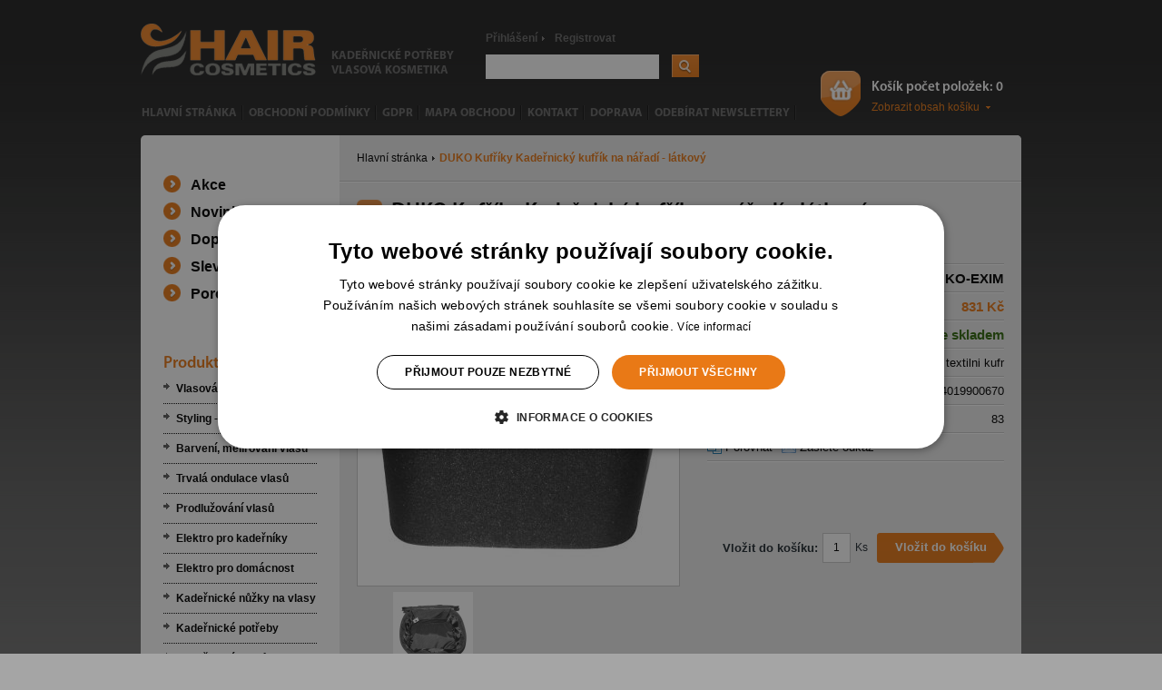

--- FILE ---
content_type: text/html; charset=UTF-8
request_url: https://www.hair-cosmetics.cz/duko-kufriky-256810.html
body_size: 12079
content:
<!DOCTYPE html PUBLIC "-//W3C//DTD XHTML 1.0 Transitional//EN" "http://www.w3.org/TR/xhtml1/DTD/xhtml1-transitional.dtd">
<html xmlns="http://www.w3.org/1999/xhtml" xml:lang="cs" lang="cs">
<head>

	<script>
        var dataLayer = dataLayer || []; // Google Tag Manager

	</script>
	<script>
window.dataLayer = window.dataLayer || [];
function gtag()
{
    dataLayer.push(arguments);
}
gtag("consent", "default",
        {
            ad_storage: "denied",
            analytics_storage: "denied",
            functionality_storage: "denied",
            personalization_storage: "denied",
            security_storage: "denied",
            ad_personalization: "denied",
            ad_user_data: "denied",
            wait_for_update: 10000
        });
gtag("set", "ads_data_redaction", true);
dataLayer.push({"event": "defaultConsentsSet"});
</script>
<script type="text/javascript" charset="UTF-8" src="//cdn.cookie-script.com/s/8c80728c998f30a44c9d19db817f7e5d.js"></script>

	<meta http-equiv="Content-Type" content="text/html; charset=utf-8" />
	<title>DUKO Kufříky Kadeřnický kufřík na nářadí - látkový</title>
	<meta name="Description" content="INDOLA Kadeřnický kufřík na nářadí - látkový" />
	<meta name="keywords" content="INDOLA Kadeřnický kufřík na nářadí - látkový" />
	<meta name="Author" content="REDENGE solutions s.r.o." />
	<meta http-equiv='cache-control' content='no-cache' />
	<meta http-equiv='pragma' content='no-cache' />
	<meta http-equiv='expires' content='-1' />
	<meta name="resource-type" content="document" />
	<meta name="rating" content="general" />
	<meta name="distribution" content="global" />
	<link href="/js/sjel_c/Fxs/SWindow/css/css.css" rel="stylesheet" type="text/css" />
	<link href="/dcss/global.css" rel="stylesheet" type="text/css" />
	<link href="/dcss/style.css" rel="stylesheet" type="text/css" />
	<!--[if IE 7]>
	<link  href="/css/style7.css" rel="stylesheet" type="text/css" />
	<![endif]-->
	<!--[if IE 8]>
	<link  href="/css/style8.css" rel="stylesheet" type="text/css" />
	<![endif]-->
	<!--[if IE]>
    <link  href="/css/ie.css" rel="stylesheet" type="text/css" />
    <![endif]-->
	<link href="/js/sjel_c/Fxs/Gallery/css/css.css" rel="stylesheet" type="text/css" media="screen" />
	<link href="/js/sjel_c/Fxs/HorizontalScroller/css/css.css" rel="stylesheet" type="text/css" media="screen" />
	<link rel="shortcut icon" href="https://www.hair-cosmetics.cz/files/multishop/1/fav.ico" />
	<script type="text/javascript" src="/js/jquery-1.6.2.min.js">
	</script>
	<script type="text/javascript" src="/js/sjel_c/Core.js">
	</script>
	<script type="text/javascript" src="/js/sjel_c/Fxs/SWindow/SWindow.js">
	</script>
	<script type="text/javascript" src="/js/sjel_c/Fxs/RolloverMenu/RolloverMenu.js">
	</script>
	<script type="text/javascript" src="/js/main.js">
	</script>
	<script type="text/javascript" src="/js/swfobject.js">
	</script>
	<script type="text/javascript" src="/js/produktak.js">
	</script>
	<script type="text/javascript" src="/js/analytics.js">
	</script>
	<script type="text/javascript" src="/js/ajax_buy.js">
	</script>
	<script type="text/javascript" src="/js/detail.js">
	</script>
	<script type="text/javascript" src="/js/sjel_c/Fxs/Gallery/Gallery.js">
	</script>
	<script type="text/javascript" src="/js/SimpleHorizontalScroller.js">
	</script>
	<script type="text/javascript" src="/js/sjel_c/Fxs/HorizontalScroller/HorizontalScroller.js">
	</script>
	<link rel="alternate" title="RSS" href="https://www.hair-cosmetics.cz/rss.xml" type="application/rss+xml" />
	
	<meta name="google-site-verification" content="0o1en_IH3n39cGrsEFKCi606suKqIrE53oWkm3Jd22c" />
	

	
	<script type='text/javascript'>dataLayer.push({"loginStatus":"anonymous","loginId":"","cartItems":0,"cartValue":"0","pageType":"product","pageAggregation":"products","name":"Kade\u0159nick\u00fd kuf\u0159\u00edk na n\u00e1\u0159ad\u00ed - l\u00e1tkov\u00fd","category":"DUKO-EXIM \/ Kade\u0159nick\u00e9 pom\u016fcky","id":"256810","value":"831","currency":"CZK","url":"https:\/\/www.hair-cosmetics.cz\/duko-kufriky-kadernicky-kufrik-na-naradi-latkovy-256810.html","image":"https:\/\/www.hair-cosmetics.cz\/files\/product\/103\/37\/256810\/preview.jpg","availability":"inStock","brand":"DUKO-EXIM","isAction":"no","isNew":"no","isSale":"no","isRecommended":"no","onlyForRegistred":"no"});</script>
	<!-- Google Tag Manager -->
<script>(function(w,d,s,l,i){w[l]=w[l]||[];w[l].push({'gtm.start':
new Date().getTime(),event:'gtm.js'});var f=d.getElementsByTagName(s)[0],
j=d.createElement(s),dl=l!='dataLayer'?'&l='+l:'';j.async=true;j.src=
'https://www.googletagmanager.com/gtm.js?id='+i+dl;f.parentNode.insertBefore(j,f);
})(window,document,'script','dataLayer','GTM-M6LTMMV');</script>
<!-- End Google Tag Manager -->
</head>
<body onload="" onmouseup="">
<!-- Google Tag Manager (noscript) -->
<noscript><iframe src="https://www.googletagmanager.com/ns.html?id=GTM-M6LTMMV"
height="0" width="0" style="display:none;visibility:hidden"></iframe></noscript>
<!-- End Google Tag Manager (noscript) -->


<div id="heureka-garance-box"></div>
<div id="main_wrap" class="product_detail ">
<div id="main_wrap_in">
    <a name="up"></a>
    <div id="header_spacer">&nbsp;</div>
	<div id="holder" class="holder2l">
		<div id="holder_in">
			<div id="content" class="content2l">
				<div id="content_in">
					<div class="h1h1">
						<div id="navigation_bar">
                            <a href="https://www.hair-cosmetics.cz/" title="Hlavní stránka">Hlavní stránka</a>
                                    <span class="">DUKO Kufříky Kadeřnický kufřík na nářadí - látkový</span>
						</div>
                        <div id="navH1"><h1 class="">DUKO Kufříky Kadeřnický kufřík na nářadí - látkový</h1></div>
					</div>
		            <a name="jobsah" accesskey="C"></a>
		            <a class="hidden" href="#c-menu" rel="nofollow">Přeskočit na menu</a>
		            <a class="hidden" href="#c-lang" rel="nofollow">Přeskočit na volbu jazyků</a>
		            <a class="hidden" href="#c-search" rel="nofollow">Přeskočit na vyhledávání</a>

					<div id="detail">
<div id="detail_in">
    <div id="left_cell">
		<div class="detail_top_box">
	        <div class="ousko">&nbsp;</div>
            <div class="pTypeWrap">
            </div>
			<div class="detail_img">
				<a href="/index.php?ma=ajax&amp;sid=pimage&amp;pid=256810" title="DUKO Kufříky" id="detail_image_link" rel="galleros nofollow" class="aimg" onclick="GTMImageClick();">
					<span class="aimg_in"><span></span><img src="https://www.hair-cosmetics.cz/files/product/103/37/256810/preview.jpg" alt="DUKO Kufříky" title="DUKO Kufříky" id="preview_image" /></span>
				</a>
			</div> <!-- detail_img -->
		</div> <!-- detail_top_box -->
			<div id="gallery">
				<div id="g_backward">&nbsp;</div>
				<div id="gallery_in">
				    <a href="/index.php?ma=ajax&amp;sid=pimage&amp;pid=256810&amp;gi=1901" rel="galleros nofollow" title="látkový kufr DUKO vnitřek - Stránka se otevře v novém okně" class="aimg" onmouseover="gallery_image_over('https://www.hair-cosmetics.cz/files/product/103/37/256810/gallery/1901/preview.jpg');" onmouseout="gallery_image_out();">
				        <span class="aimg_in"><span></span><img src="https://www.hair-cosmetics.cz/files/product/103/37/256810/gallery/1901/small.jpg" alt="látkový kufr DUKO vnitřek" title="látkový kufr DUKO vnitřek - Stránka se otevře v novém okně"  /></span>
				    </a>
				</div> <!-- gallery_in -->
				<div id="g_forward">&nbsp;</div>
			</div> <!-- gallery -->
			<div class="cleaner">&nbsp;</div>
			<script type="text/javascript"> 
			/* <![CDATA[ */
                new SimpleHorizontalScroller('gallery_in', 'g_backward', 'g_forward');
			/* ]]> */
			</script> 
          <!-- <div class="clear">&nbsp;</div> -->
      </div> <!-- left_cell -->
    <div id="right_cell">
    <div id="right_cell_in">
        <div class="grLine">&nbsp;</div>
        <div class="rcLine">
            <div class="rcLabel">Výrobce:</div>
            <div class="rcValue"><a href="https://www.hair-cosmetics.cz/brand/40/duko-exim.html" title="DUKO-EXIM" onclick="open_popup2('https://www.hair-cosmetics.cz/brand/40/duko-exim.html', 505, 500, 'DUKO-EXIM'); return false;" rel="nofollow" target="_blank">DUKO-EXIM</a></div>
        </div>
        <div class="rcLine">
            <div class="rcLabel">Cena s DPH:</div>
            <div class="rcValue rcPrice" id="price_dph">
                831 Kč
            </div>
        </div>
		<div class="rcLine">
            <div class="rcLabel">Dostupnost:</div>
            <div class="rcValue rcDostupnost">Produkt je skladem</div>
		</div>       			
		<div class="rcLine2">
            <div class="rcLabel">Kód:</div>
            <div class="rcValue">textilni kufr</div>
		</div> 		
		<div class="rcLine2">
            <div class="rcLabel">EAN:</div>
            <div class="rcValue">8594019900670</div>
		</div> 		
		<div class="rcLine2">
            <div class="rcLabel">Kredit (0,1Kč):</div>
            <div class="rcValue">83</div>
		</div>
        <div class="rcLine2" id="icons">
            <a href="https://www.hair-cosmetics.cz/html/porovnani.html?acp=256810" title="Porovnat - DUKO Kufříky" class="l_compare" rel="nofollow" onclick="GTMCompare();">Porovnat</a>
            <a href="https://www.hair-cosmetics.cz/popup/html/poslat-odkaz.html?id=256810" onclick="open_popup2('https://www.hair-cosmetics.cz/popup/html/poslat-odkaz.html?id=256810', 505, 455, 'Zašlete odkaz'); GTMSendLink(); return false;" title="Zašlete odkaz - DUKO Kufříky - Stránka se otevře v novém okně" class="l_send_link" rel="nofollow" target="_blank">Zašlete odkaz</a>
        </div>
        <div class="rcLine3" >
            <iframe src="//www.facebook.com/plugins/like.php?href=https://www.hair-cosmetics.cz/duko-kufriky-kadernicky-kufrik-na-naradi-latkovy-256810.html&amp;send=false&amp;layout=standard&amp;width=300&amp;show_faces=false&amp;action=like&amp;colorscheme=light&amp;font&amp;height=35" scrolling="no" frameborder="0" style="border:none; overflow:hidden; width:300px; height:35px;" allowTransparency="true"></iframe>
        </div>
          <form action="https://www.hair-cosmetics.cz/duko-kufriky-kadernicky-kufrik-na-naradi-latkovy-256810.html" method="post" id="detail_price">
            <fieldset>
            <legend class="nodisplay"></legend>
    			<input type="hidden" name="id_product" value="256810" />
                <input type="hidden" name="productName" value="Kadeřnický kufřík na nářadí - látkový" />
                <input type="hidden" name="productCategory" value="DUKO-EXIM / Kadeřnické pomůcky" />
                <input type="hidden" name="productUnitPrice" value="831" />
                <input type="hidden" name="productCurrency" value="CZK" />
    
    
    
                <div id="summary">
        
        
        			<div class="add_to_cart ">
                        
    	                 <div class="buyButton"><input type="submit" name="add_to_cart" id="id_add_to_cart" value="Vložit do košíku" onclick="return addToCart(this.form, 1, false);" class="button" title="Vložit do košíku"  /></div>
        
                        <div class="buyUnit">Ks</div>		
                        <div class="buyItemCount"><input type="text" name="item_count" value="1" size="3" maxlength="3" onkeydown="if(event.keyCode == 13) return false;" onkeyup="get_price(1, 0, 256810, this.form);" id="id_dostupnost" title="Počet kusů" autocomplete="off" /></div> 
                        <div class="buyLabel">Vložit do košíku:</div>				
        			</div>
                </div> <!-- summary -->
              </fieldset>
          </form>

      </div> <!-- right_cell_in -->
      </div> <!-- right_cell -->
    <div class="cleaner">&nbsp;</div>
    <div id="detailText"><p>Kadeřnický kufřík na nůžky, hřebeny, sponky, kartáče na vlasy, fén, střihací stojek aj. kadeřnické pomůcky * rozměr: v 20cm x š 30cm x h 20cm *<p></div>
</div>
</div>
<div class="cleaner">&nbsp;</div>

<script type="text/javascript">
	var g_galleros = new Gallery('detail', 'galleros');
	g_galleros.previous = 'Předchozí';
	g_galleros.next = 'Další';
	g_galleros.image = 'obrázek';
	g_galleros.slideshow = 'Slideshow';
	g_galleros.loading = 'Nahrávám ...';
</script>




<div class="cleaner">&nbsp;</div>



<div class="pos_box">
        <div class="pos_box_titl" id="id_pos_box_titlkoupili" >Lidé, kteří tento produkt zakoupili, zakoupili také</div>
        <div id="posb_koupili">
            <div class="product_box firstik">
                <div class="product first_prod">
                    <div class="product_in">
                    <a href="https://www.hair-cosmetics.cz/black-professional-kremovy-3-peroxid-vodiku-1000ml-oxidacni-krem-10vol-256308.html"><div class="ousko">&nbsp;</div></a>
                    <a href="https://www.hair-cosmetics.cz/black-professional-kremovy-3-peroxid-vodiku-1000ml-oxidacni-krem-10vol-256308.html" title="BLACK Professional" class="aimg"><span class="aimg_in"><span></span><img src="https://www.hair-cosmetics.cz/files/product/103/27/256308/small.jpg" alt="BLACK Professional" /></span></a>
                    <h2><a href="https://www.hair-cosmetics.cz/black-professional-kremovy-3-peroxid-vodiku-1000ml-oxidacni-krem-10vol-256308.html" title="BLACK Professional">BLACK Professional</a></h2>
                    <div class="text">Krémový 3% peroxid vodíků 10&hellip;</div>
                    <div class="price">
                            <span class="linethrough">140 Kč</span>
                            <!-- <br /> -->
                            <span class="orprice">109 Kč</span>
                            <!-- <br /> -->
                    </div> <!-- price -->
                </div> <!-- product_in -->
                </div> <!-- product -->
                <div class="product ">
                    <div class="product_in">
                    <a href="https://www.hair-cosmetics.cz/c-ehko-eye-shades-hneda-profi-barva-na-rasy-a-oboci-pro-kosmeticky-60ml-261137.html"><div class="ousko">&nbsp;</div></a>
                    <a href="https://www.hair-cosmetics.cz/c-ehko-eye-shades-hneda-profi-barva-na-rasy-a-oboci-pro-kosmeticky-60ml-261137.html" title="C:EHKO Eye Shades" class="aimg"><span class="aimg_in"><span></span><img src="https://www.hair-cosmetics.cz/files/product/105/23/261137/small.jpg" alt="C:EHKO Eye Shades" /></span></a>
                    <h2><a href="https://www.hair-cosmetics.cz/c-ehko-eye-shades-hneda-profi-barva-na-rasy-a-oboci-pro-kosmeticky-60ml-261137.html" title="C:EHKO Eye Shades">C:EHKO Eye Shades</a></h2>
                    <div class="text">Hnědá - profi barva na řasy &hellip;</div>
                    <div class="price">
                            <span class="linethrough">259 Kč</span>
                            <!-- <br /> -->
                            <span class="orprice">208 Kč</span>
                            <!-- <br /> -->
                    </div> <!-- price -->
                </div> <!-- product_in -->
                </div> <!-- product -->
                <div class="product ">
                    <div class="product_in">
                    <a href="https://www.hair-cosmetics.cz/duko-sponky-na-vlasy-4cm-cerne-261993.html"><div class="ousko">&nbsp;</div></a>
                    <a href="https://www.hair-cosmetics.cz/duko-sponky-na-vlasy-4cm-cerne-261993.html" title="DUKO" class="aimg"><span class="aimg_in"><span></span><img src="https://www.hair-cosmetics.cz/files/product/105/40/261993/small.jpg" alt="DUKO" /></span></a>
                    <h2><a href="https://www.hair-cosmetics.cz/duko-sponky-na-vlasy-4cm-cerne-261993.html" title="DUKO">DUKO</a></h2>
                    <div class="text">Sponky na vlasy 4cm - černé</div>
                    <div class="price">
                            <span class="linethrough">9 Kč</span>
                            <!-- <br /> -->
                            <span class="orprice">7 Kč</span>
                            <!-- <br /> -->
                    </div> <!-- price -->
                </div> <!-- product_in -->
                </div> <!-- product -->
                <div class="product ">
                    <div class="product_in">
                    <a href="https://www.hair-cosmetics.cz/duko-1326-kadernicka-spona-na-vlasy-10-5cm-hlinik-plast-256617.html"><div class="ousko">&nbsp;</div></a>
                    <a href="https://www.hair-cosmetics.cz/duko-1326-kadernicka-spona-na-vlasy-10-5cm-hlinik-plast-256617.html" title="DUKO 1326" class="aimg"><span class="aimg_in"><span></span><img src="https://www.hair-cosmetics.cz/files/product/103/33/256617/small.jpg" alt="DUKO 1326" /></span></a>
                    <h2><a href="https://www.hair-cosmetics.cz/duko-1326-kadernicka-spona-na-vlasy-10-5cm-hlinik-plast-256617.html" title="DUKO 1326">DUKO 1326</a></h2>
                    <div class="text">Kadeřnická spona na vlasy 10&hellip;</div>
                    <div class="price">
                            <span class="linethrough">19 Kč</span>
                            <!-- <br /> -->
                            <span class="orprice">15 Kč</span>
                            <!-- <br /> -->
                    </div> <!-- price -->
                </div> <!-- product_in -->
                </div> <!-- product -->
            </div><!-- product_box -->
            <div class="product_box ">
                <div class="product first_prod">
                    <div class="product_in">
                    <a href="https://www.hair-cosmetics.cz/duko-1411-kadernicky-antistaticky-smetak-na-zametani-vlasu-256584.html"><div class="ousko">&nbsp;</div></a>
                    <a href="https://www.hair-cosmetics.cz/duko-1411-kadernicky-antistaticky-smetak-na-zametani-vlasu-256584.html" title="DUKO 1411" class="aimg"><span class="aimg_in"><span></span><img src="https://www.hair-cosmetics.cz/files/product/103/32/256584/small.jpg" alt="DUKO 1411" /></span></a>
                    <h2><a href="https://www.hair-cosmetics.cz/duko-1411-kadernicky-antistaticky-smetak-na-zametani-vlasu-256584.html" title="DUKO 1411">DUKO 1411</a></h2>
                    <div class="text">Kadeřnický antistatický smet&hellip;</div>
                    <div class="price">
                            <span class="linethrough">310 Kč</span>
                            <!-- <br /> -->
                            <span class="orprice">246 Kč</span>
                            <!-- <br /> -->
                    </div> <!-- price -->
                </div> <!-- product_in -->
                </div> <!-- product -->
                <div class="product ">
                    <div class="product_in">
                    <a href="https://www.hair-cosmetics.cz/duko-580-kadernicky-strihaci-plast-cerno-bily-zapinani-na-suchy-zip-256557.html"><div class="ousko">&nbsp;</div></a>
                    <a href="https://www.hair-cosmetics.cz/duko-580-kadernicky-strihaci-plast-cerno-bily-zapinani-na-suchy-zip-256557.html" title="DUKO 580" class="aimg"><span class="aimg_in"><span></span><img src="https://www.hair-cosmetics.cz/files/product/103/32/256557/small.jpg" alt="DUKO 580" /></span></a>
                    <h2><a href="https://www.hair-cosmetics.cz/duko-580-kadernicky-strihaci-plast-cerno-bily-zapinani-na-suchy-zip-256557.html" title="DUKO 580">DUKO 580</a></h2>
                    <div class="text">Kadeřnický střihací plášť če&hellip;</div>
                    <div class="price">
                            <span class="linethrough">200 Kč</span>
                            <!-- <br /> -->
                            <span class="orprice">159 Kč</span>
                            <!-- <br /> -->
                    </div> <!-- price -->
                </div> <!-- product_in -->
                </div> <!-- product -->
                <div class="product ">
                    <div class="product_in">
                    <a href="https://www.hair-cosmetics.cz/duko-599-kadernicka-plastenka-na-strihani-vlasu-125x150cm-cerna-suchy-zip-262772.html"><div class="ousko">&nbsp;</div></a>
                    <a href="https://www.hair-cosmetics.cz/duko-599-kadernicka-plastenka-na-strihani-vlasu-125x150cm-cerna-suchy-zip-262772.html" title="DUKO 599" class="aimg"><span class="aimg_in"><span></span><img src="https://www.hair-cosmetics.cz/files/product/106/6/262772/small.jpg" alt="DUKO 599" /></span></a>
                    <h2><a href="https://www.hair-cosmetics.cz/duko-599-kadernicka-plastenka-na-strihani-vlasu-125x150cm-cerna-suchy-zip-262772.html" title="DUKO 599">DUKO 599</a></h2>
                    <div class="text">Kadeřnická pláštěnka na stří&hellip;</div>
                    <div class="price">
                            <span class="linethrough">195 Kč</span>
                            <!-- <br /> -->
                            <span class="orprice">155 Kč</span>
                            <!-- <br /> -->
                    </div> <!-- price -->
                </div> <!-- product_in -->
                </div> <!-- product -->
                <div class="product ">
                    <div class="product_in">
                    <a href="https://www.hair-cosmetics.cz/duko-hrebeny-profesionalni-hreben-na-vlasy-strihaci-pansky-258034.html"><div class="ousko">&nbsp;</div></a>
                    <a href="https://www.hair-cosmetics.cz/duko-hrebeny-profesionalni-hreben-na-vlasy-strihaci-pansky-258034.html" title="DUKO Hřebeny" class="aimg"><span class="aimg_in"><span></span><img src="https://www.hair-cosmetics.cz/files/product/104/11/258034/small.jpg" alt="DUKO Hřebeny" /></span></a>
                    <h2><a href="https://www.hair-cosmetics.cz/duko-hrebeny-profesionalni-hreben-na-vlasy-strihaci-pansky-258034.html" title="DUKO Hřebeny">DUKO Hřebeny</a></h2>
                    <div class="text">Profesionální hřeben na vlas&hellip;</div>
                    <div class="price">
                            <span class="linethrough">30 Kč</span>
                            <!-- <br /> -->
                            <span class="orprice">24 Kč</span>
                            <!-- <br /> -->
                    </div> <!-- price -->
                </div> <!-- product_in -->
                </div> <!-- product -->
            </div><!-- product_box -->
            <div class="product_box ">
                <div class="product first_prod">
                    <div class="product_in">
                    <a href="https://www.hair-cosmetics.cz/duko-hrebeny-hreben-rozcesavaci-dvojstranny-256454.html"><div class="ousko">&nbsp;</div></a>
                    <a href="https://www.hair-cosmetics.cz/duko-hrebeny-hreben-rozcesavaci-dvojstranny-256454.html" title="DUKO Hřebeny" class="aimg"><span class="aimg_in"><span></span><img src="https://www.hair-cosmetics.cz/files/product/103/30/256454/small.jpg" alt="DUKO Hřebeny" /></span></a>
                    <h2><a href="https://www.hair-cosmetics.cz/duko-hrebeny-hreben-rozcesavaci-dvojstranny-256454.html" title="DUKO Hřebeny">DUKO Hřebeny</a></h2>
                    <div class="text">Hřeben rozčesávací dvojstran&hellip;</div>
                    <div class="price">
                            <span class="linethrough">33 Kč</span>
                            <!-- <br /> -->
                            <span class="orprice">26 Kč</span>
                            <!-- <br /> -->
                    </div> <!-- price -->
                </div> <!-- product_in -->
                </div> <!-- product -->
                <div class="product ">
                    <div class="product_in">
                    <a href="https://www.hair-cosmetics.cz/duko-hrebeny-profesionalni-hreben-na-vlasy-strihaci-damsky-256455.html"><div class="ousko">&nbsp;</div></a>
                    <a href="https://www.hair-cosmetics.cz/duko-hrebeny-profesionalni-hreben-na-vlasy-strihaci-damsky-256455.html" title="DUKO Hřebeny" class="aimg"><span class="aimg_in"><span></span><img src="https://www.hair-cosmetics.cz/files/product/103/30/256455/small.jpg" alt="DUKO Hřebeny" /></span></a>
                    <h2><a href="https://www.hair-cosmetics.cz/duko-hrebeny-profesionalni-hreben-na-vlasy-strihaci-damsky-256455.html" title="DUKO Hřebeny">DUKO Hřebeny</a></h2>
                    <div class="text">Profesionální hřeben na vlas&hellip;</div>
                    <div class="price">
                            <span class="linethrough">35 Kč</span>
                            <!-- <br /> -->
                            <span class="orprice">28 Kč</span>
                            <!-- <br /> -->
                    </div> <!-- price -->
                </div> <!-- product_in -->
                </div> <!-- product -->
                <div class="product ">
                    <div class="product_in">
                    <a href="https://www.hair-cosmetics.cz/duko-hrebeny-sada-profi-hrebenu-na-vlasy-256463.html"><div class="ousko">&nbsp;</div></a>
                    <a href="https://www.hair-cosmetics.cz/duko-hrebeny-sada-profi-hrebenu-na-vlasy-256463.html" title="DUKO Hřebeny" class="aimg"><span class="aimg_in"><span></span><img src="https://www.hair-cosmetics.cz/files/product/103/30/256463/small.jpg" alt="DUKO Hřebeny" /></span></a>
                    <h2><a href="https://www.hair-cosmetics.cz/duko-hrebeny-sada-profi-hrebenu-na-vlasy-256463.html" title="DUKO Hřebeny">DUKO Hřebeny</a></h2>
                    <div class="text">Sada profi hřebenů na vlasy</div>
                    <div class="price">
                            <span class="linethrough">210 Kč</span>
                            <!-- <br /> -->
                            <span class="orprice">165 Kč</span>
                            <!-- <br /> -->
                    </div> <!-- price -->
                </div> <!-- product_in -->
                </div> <!-- product -->
                <div class="product ">
                    <div class="product_in">
                    <a href="https://www.hair-cosmetics.cz/duko-hrebeny-tupirovaci-hreben-profesionalni-s-ocelovou-spickou-256456.html"><div class="ousko">&nbsp;</div></a>
                    <a href="https://www.hair-cosmetics.cz/duko-hrebeny-tupirovaci-hreben-profesionalni-s-ocelovou-spickou-256456.html" title="DUKO Hřebeny" class="aimg"><span class="aimg_in"><span></span><img src="https://www.hair-cosmetics.cz/files/product/103/30/256456/small.jpg" alt="DUKO Hřebeny" /></span></a>
                    <h2><a href="https://www.hair-cosmetics.cz/duko-hrebeny-tupirovaci-hreben-profesionalni-s-ocelovou-spickou-256456.html" title="DUKO Hřebeny">DUKO Hřebeny</a></h2>
                    <div class="text">Tupírovací hřeben profesioná&hellip;</div>
                    <div class="price">
                            <span class="linethrough">43 Kč</span>
                            <!-- <br /> -->
                            <span class="orprice">34 Kč</span>
                            <!-- <br /> -->
                    </div> <!-- price -->
                </div> <!-- product_in -->
                </div> <!-- product -->
            </div><!-- product_box -->
            <div class="product_box ">
                <div class="product first_prod">
                    <div class="product_in">
                    <a href="https://www.hair-cosmetics.cz/duko-hrebeny-tupirovaci-hreben-profesionalni-5-kovovych-hrotu-256457.html"><div class="ousko">&nbsp;</div></a>
                    <a href="https://www.hair-cosmetics.cz/duko-hrebeny-tupirovaci-hreben-profesionalni-5-kovovych-hrotu-256457.html" title="DUKO Hřebeny" class="aimg"><span class="aimg_in"><span></span><img src="https://www.hair-cosmetics.cz/files/product/103/30/256457/small.jpg" alt="DUKO Hřebeny" /></span></a>
                    <h2><a href="https://www.hair-cosmetics.cz/duko-hrebeny-tupirovaci-hreben-profesionalni-5-kovovych-hrotu-256457.html" title="DUKO Hřebeny">DUKO Hřebeny</a></h2>
                    <div class="text">Tupírovací hřeben profesioná&hellip;</div>
                    <div class="price">
                            <span class="linethrough">44 Kč</span>
                            <!-- <br /> -->
                            <span class="orprice">35 Kč</span>
                            <!-- <br /> -->
                    </div> <!-- price -->
                </div> <!-- product_in -->
                </div> <!-- product -->
                <div class="product ">
                    <div class="product_in">
                    <a href="https://www.hair-cosmetics.cz/duko-hrebeny-tupirovaci-hreben-odskakovany-256460.html"><div class="ousko">&nbsp;</div></a>
                    <a href="https://www.hair-cosmetics.cz/duko-hrebeny-tupirovaci-hreben-odskakovany-256460.html" title="DUKO Hřebeny" class="aimg"><span class="aimg_in"><span></span><img src="https://www.hair-cosmetics.cz/files/product/103/30/256460/small.jpg" alt="DUKO Hřebeny" /></span></a>
                    <h2><a href="https://www.hair-cosmetics.cz/duko-hrebeny-tupirovaci-hreben-odskakovany-256460.html" title="DUKO Hřebeny">DUKO Hřebeny</a></h2>
                    <div class="text">Tupirovaci hřeben odskakovan&hellip;</div>
                    <div class="price">
                            <span class="linethrough">26 Kč</span>
                            <!-- <br /> -->
                            <span class="orprice">21 Kč</span>
                            <!-- <br /> -->
                    </div> <!-- price -->
                </div> <!-- product_in -->
                </div> <!-- product -->
                <div class="product ">
                    <div class="product_in">
                    <a href="https://www.hair-cosmetics.cz/duko-kartace-kadernicky-profesionalni-kartac-na-prodlouzene-vlasy-silon-258497.html"><div class="ousko">&nbsp;</div></a>
                    <a href="https://www.hair-cosmetics.cz/duko-kartace-kadernicky-profesionalni-kartac-na-prodlouzene-vlasy-silon-258497.html" title="DUKO Kartáče" class="aimg"><span class="aimg_in"><span></span><img src="https://www.hair-cosmetics.cz/files/product/104/20/258497/small.jpg" alt="DUKO Kartáče" /></span></a>
                    <h2><a href="https://www.hair-cosmetics.cz/duko-kartace-kadernicky-profesionalni-kartac-na-prodlouzene-vlasy-silon-258497.html" title="DUKO Kartáče">DUKO Kartáče</a></h2>
                    <div class="text">Kadeřnický profesionální kar&hellip;</div>
                    <div class="price">
                            <span class="linethrough">120 Kč</span>
                            <!-- <br /> -->
                            <span class="orprice">95 Kč</span>
                            <!-- <br /> -->
                    </div> <!-- price -->
                </div> <!-- product_in -->
                </div> <!-- product -->
                <div class="product ">
                    <div class="product_in">
                    <a href="https://www.hair-cosmetics.cz/duko-kartace-plochy-uzky-kartac-na-vycesavani-vln-se-stetinami-z-divocaka-260653.html"><div class="ousko">&nbsp;</div></a>
                    <a href="https://www.hair-cosmetics.cz/duko-kartace-plochy-uzky-kartac-na-vycesavani-vln-se-stetinami-z-divocaka-260653.html" title="DUKO Kartáče" class="aimg"><span class="aimg_in"><span></span><img src="https://www.hair-cosmetics.cz/files/product/105/14/260653/small.jpg" alt="DUKO Kartáče" /></span></a>
                    <h2><a href="https://www.hair-cosmetics.cz/duko-kartace-plochy-uzky-kartac-na-vycesavani-vln-se-stetinami-z-divocaka-260653.html" title="DUKO Kartáče">DUKO Kartáče</a></h2>
                    <div class="text">Plochý úzký kartáč na vyčesá&hellip;</div>
                    <div class="price">
                            <span class="linethrough">110 Kč</span>
                            <!-- <br /> -->
                            <span class="orprice">89 Kč</span>
                            <!-- <br /> -->
                    </div> <!-- price -->
                </div> <!-- product_in -->
                </div> <!-- product -->
            </div><!-- product_box -->
            <div class="product_box ">
                <div class="product first_prod">
                    <div class="product_in">
                    <a href="https://www.hair-cosmetics.cz/duko-plastenky-kadernicka-pvc-plastenka-na-barveni-dlouha-cerna-258180.html"><div class="ousko">&nbsp;</div></a>
                    <a href="https://www.hair-cosmetics.cz/duko-plastenky-kadernicka-pvc-plastenka-na-barveni-dlouha-cerna-258180.html" title="DUKO pláštěnky" class="aimg"><span class="aimg_in"><span></span><img src="https://www.hair-cosmetics.cz/files/product/104/14/258180/small.jpg" alt="DUKO pláštěnky" /></span></a>
                    <h2><a href="https://www.hair-cosmetics.cz/duko-plastenky-kadernicka-pvc-plastenka-na-barveni-dlouha-cerna-258180.html" title="DUKO pláštěnky">DUKO pláštěnky</a></h2>
                    <div class="text">Kadeřnická PVC pláštěnka na &hellip;</div>
                    <div class="price">
                            <span class="linethrough">180 Kč</span>
                            <!-- <br /> -->
                            <span class="orprice">144 Kč</span>
                            <!-- <br /> -->
                    </div> <!-- price -->
                </div> <!-- product_in -->
                </div> <!-- product -->
                <div class="product ">
                    <div class="product_in">
                    <a href="https://www.hair-cosmetics.cz/duko-pomucky-kadernicka-plastova-spona-na-vlasy-vice-barev-256616.html"><div class="ousko">&nbsp;</div></a>
                    <a href="https://www.hair-cosmetics.cz/duko-pomucky-kadernicka-plastova-spona-na-vlasy-vice-barev-256616.html" title="DUKO Pomůcky" class="aimg"><span class="aimg_in"><span></span><img src="https://www.hair-cosmetics.cz/files/product/103/33/256616/small.jpg" alt="DUKO Pomůcky" /></span></a>
                    <h2><a href="https://www.hair-cosmetics.cz/duko-pomucky-kadernicka-plastova-spona-na-vlasy-vice-barev-256616.html" title="DUKO Pomůcky">DUKO Pomůcky</a></h2>
                    <div class="text">Kadeřnická plastová spona na&hellip;</div>
                    <div class="price">
                            <span class="linethrough">14 Kč</span>
                            <!-- <br /> -->
                            <span class="orprice">11 Kč</span>
                            <!-- <br /> -->
                    </div> <!-- price -->
                </div> <!-- product_in -->
                </div> <!-- product -->
                <div class="product ">
                    <div class="product_in">
                    <a href="https://www.hair-cosmetics.cz/duko-pomucky-kadernicky-oprasovak-vlasu-dvoubarevny-modro-cerny-256606.html"><div class="ousko">&nbsp;</div></a>
                    <a href="https://www.hair-cosmetics.cz/duko-pomucky-kadernicky-oprasovak-vlasu-dvoubarevny-modro-cerny-256606.html" title="DUKO Pomůcky" class="aimg"><span class="aimg_in"><span></span><img src="https://www.hair-cosmetics.cz/files/product/103/33/256606/small.jpg" alt="DUKO Pomůcky" /></span></a>
                    <h2><a href="https://www.hair-cosmetics.cz/duko-pomucky-kadernicky-oprasovak-vlasu-dvoubarevny-modro-cerny-256606.html" title="DUKO Pomůcky">DUKO Pomůcky</a></h2>
                    <div class="text">Kadeřnický oprašovák vlasů d&hellip;</div>
                    <div class="price">
                            <span class="linethrough">190 Kč</span>
                            <!-- <br /> -->
                            <span class="orprice">152 Kč</span>
                            <!-- <br /> -->
                    </div> <!-- price -->
                </div> <!-- product_in -->
                </div> <!-- product -->
                <div class="product ">
                    <div class="product_in">
                    <a href="https://www.hair-cosmetics.cz/duko-pomucky-kadernicke-sponky-na-vlasy-5cm-cerne-10ks-256623.html"><div class="ousko">&nbsp;</div></a>
                    <a href="https://www.hair-cosmetics.cz/duko-pomucky-kadernicke-sponky-na-vlasy-5cm-cerne-10ks-256623.html" title="DUKO Pomůcky" class="aimg"><span class="aimg_in"><span></span><img src="https://www.hair-cosmetics.cz/files/product/103/33/256623/small.jpg" alt="DUKO Pomůcky" /></span></a>
                    <h2><a href="https://www.hair-cosmetics.cz/duko-pomucky-kadernicke-sponky-na-vlasy-5cm-cerne-10ks-256623.html" title="DUKO Pomůcky">DUKO Pomůcky</a></h2>
                    <div class="text">Kadeřnické sponky na vlasy 5&hellip;</div>
                    <div class="price">
                            <span class="linethrough">10 Kč</span>
                            <!-- <br /> -->
                            <span class="orprice">8 Kč</span>
                            <!-- <br /> -->
                    </div> <!-- price -->
                </div> <!-- product_in -->
                </div> <!-- product -->
            </div><!-- product_box -->
            <div class="product_box ">
                <div class="product first_prod">
                    <div class="product_in">
                    <a href="https://www.hair-cosmetics.cz/duko-pomucky-kadernicky-skripec-na-vlasy-8-5cm-ruzne-barvy-256615.html"><div class="ousko">&nbsp;</div></a>
                    <a href="https://www.hair-cosmetics.cz/duko-pomucky-kadernicky-skripec-na-vlasy-8-5cm-ruzne-barvy-256615.html" title="DUKO Pomůcky" class="aimg"><span class="aimg_in"><span></span><img src="https://www.hair-cosmetics.cz/files/product/103/33/256615/small.jpg" alt="DUKO Pomůcky" /></span></a>
                    <h2><a href="https://www.hair-cosmetics.cz/duko-pomucky-kadernicky-skripec-na-vlasy-8-5cm-ruzne-barvy-256615.html" title="DUKO Pomůcky">DUKO Pomůcky</a></h2>
                    <div class="text">Kadeřnický skřipec na vlasy &hellip;</div>
                    <div class="price">
                            <span class="linethrough">13 Kč</span>
                            <!-- <br /> -->
                            <span class="orprice">10 Kč</span>
                            <!-- <br /> -->
                    </div> <!-- price -->
                </div> <!-- product_in -->
                </div> <!-- product -->
                <div class="product ">
                    <div class="product_in">
                    <a href="https://www.hair-cosmetics.cz/duko-pomucky-kadernicky-oprasovak-velky-cerny-256607.html"><div class="ousko">&nbsp;</div></a>
                    <a href="https://www.hair-cosmetics.cz/duko-pomucky-kadernicky-oprasovak-velky-cerny-256607.html" title="DUKO Pomůcky" class="aimg"><span class="aimg_in"><span></span><img src="https://www.hair-cosmetics.cz/files/product/103/33/256607/small.jpg" alt="DUKO Pomůcky" /></span></a>
                    <h2><a href="https://www.hair-cosmetics.cz/duko-pomucky-kadernicky-oprasovak-velky-cerny-256607.html" title="DUKO Pomůcky">DUKO Pomůcky</a></h2>
                    <div class="text">Kadeřnický oprašovák velký -&hellip;</div>
                    <div class="price">
                            <span class="linethrough">201 Kč</span>
                            <!-- <br /> -->
                            <span class="orprice">170 Kč</span>
                            <!-- <br /> -->
                    </div> <!-- price -->
                </div> <!-- product_in -->
                </div> <!-- product -->
                <div class="product ">
                    <div class="product_in">
                    <a href="https://www.hair-cosmetics.cz/duko-pomucky-kadernicka-miska-na-barveni-vlasu-cerna-256599.html"><div class="ousko">&nbsp;</div></a>
                    <a href="https://www.hair-cosmetics.cz/duko-pomucky-kadernicka-miska-na-barveni-vlasu-cerna-256599.html" title="DUKO Pomůcky" class="aimg"><span class="aimg_in"><span></span><img src="https://www.hair-cosmetics.cz/files/product/103/32/256599/small.jpg" alt="DUKO Pomůcky" /></span></a>
                    <h2><a href="https://www.hair-cosmetics.cz/duko-pomucky-kadernicka-miska-na-barveni-vlasu-cerna-256599.html" title="DUKO Pomůcky">DUKO Pomůcky</a></h2>
                    <div class="text">Kadeřnická miska na barvení &hellip;</div>
                    <div class="price">
                            <span class="linethrough">49 Kč</span>
                            <!-- <br /> -->
                            <span class="orprice">39 Kč</span>
                            <!-- <br /> -->
                    </div> <!-- price -->
                </div> <!-- product_in -->
                </div> <!-- product -->
                <div class="product ">
                    <div class="product_in">
                    <a href="https://www.hair-cosmetics.cz/duko-pomucky-kadernicky-rozprasovac-na-vodu-300ml-256603.html"><div class="ousko">&nbsp;</div></a>
                    <a href="https://www.hair-cosmetics.cz/duko-pomucky-kadernicky-rozprasovac-na-vodu-300ml-256603.html" title="DUKO Pomůcky" class="aimg"><span class="aimg_in"><span></span><img src="https://www.hair-cosmetics.cz/files/product/103/33/256603/small.jpg" alt="DUKO Pomůcky" /></span></a>
                    <h2><a href="https://www.hair-cosmetics.cz/duko-pomucky-kadernicky-rozprasovac-na-vodu-300ml-256603.html" title="DUKO Pomůcky">DUKO Pomůcky</a></h2>
                    <div class="text">Kadeřnický rozprašovač na vo&hellip;</div>
                    <div class="price">
                            <span class="linethrough">58 Kč</span>
                            <!-- <br /> -->
                            <span class="orprice">47 Kč</span>
                            <!-- <br /> -->
                    </div> <!-- price -->
                </div> <!-- product_in -->
                </div> <!-- product -->
            </div><!-- product_box -->
            <div class="product_box ">
                <div class="product first_prod">
                    <div class="product_in">
                    <a href="https://www.hair-cosmetics.cz/duko-pomucky-kadernicky-ometaci-stetec-dreveny-256605.html"><div class="ousko">&nbsp;</div></a>
                    <a href="https://www.hair-cosmetics.cz/duko-pomucky-kadernicky-ometaci-stetec-dreveny-256605.html" title="DUKO Pomůcky" class="aimg"><span class="aimg_in"><span></span><img src="https://www.hair-cosmetics.cz/files/product/103/33/256605/small.jpg" alt="DUKO Pomůcky" /></span></a>
                    <h2><a href="https://www.hair-cosmetics.cz/duko-pomucky-kadernicky-ometaci-stetec-dreveny-256605.html" title="DUKO Pomůcky">DUKO Pomůcky</a></h2>
                    <div class="text">Kadeřnický ometací štětec dř&hellip;</div>
                    <div class="price">
                            <span class="linethrough">250 Kč</span>
                            <!-- <br /> -->
                            <span class="orprice">198 Kč</span>
                            <!-- <br /> -->
                    </div> <!-- price -->
                </div> <!-- product_in -->
                </div> <!-- product -->
                <div class="product ">
                    <div class="product_in">
                    <a href="https://www.hair-cosmetics.cz/duko-pomucky-kadernicky-stetec-na-barveni-vlasu-siroky-256597.html"><div class="ousko">&nbsp;</div></a>
                    <a href="https://www.hair-cosmetics.cz/duko-pomucky-kadernicky-stetec-na-barveni-vlasu-siroky-256597.html" title="DUKO Pomůcky" class="aimg"><span class="aimg_in"><span></span><img src="https://www.hair-cosmetics.cz/files/product/103/32/256597/small.jpg" alt="DUKO Pomůcky" /></span></a>
                    <h2><a href="https://www.hair-cosmetics.cz/duko-pomucky-kadernicky-stetec-na-barveni-vlasu-siroky-256597.html" title="DUKO Pomůcky">DUKO Pomůcky</a></h2>
                    <div class="text">Kadeřnický štětec na barvení&hellip;</div>
                    <div class="price">
                            <span class="linethrough">29 Kč</span>
                            <!-- <br /> -->
                            <span class="orprice">23 Kč</span>
                            <!-- <br /> -->
                    </div> <!-- price -->
                </div> <!-- product_in -->
                </div> <!-- product -->
                <div class="product ">
                    <div class="product_in">
                    <a href="https://www.hair-cosmetics.cz/duko-pomucky-kadernicky-stetec-na-barveni-vlasu-uzky-256596.html"><div class="ousko">&nbsp;</div></a>
                    <a href="https://www.hair-cosmetics.cz/duko-pomucky-kadernicky-stetec-na-barveni-vlasu-uzky-256596.html" title="DUKO Pomůcky" class="aimg"><span class="aimg_in"><span></span><img src="https://www.hair-cosmetics.cz/files/product/103/32/256596/small.jpg" alt="DUKO Pomůcky" /></span></a>
                    <h2><a href="https://www.hair-cosmetics.cz/duko-pomucky-kadernicky-stetec-na-barveni-vlasu-uzky-256596.html" title="DUKO Pomůcky">DUKO Pomůcky</a></h2>
                    <div class="text">Kadeřnický štětec na barvení&hellip;</div>
                    <div class="price">
                            <span class="linethrough">22 Kč</span>
                            <!-- <br /> -->
                            <span class="orprice">18 Kč</span>
                            <!-- <br /> -->
                    </div> <!-- price -->
                </div> <!-- product_in -->
                </div> <!-- product -->
                <div class="product ">
                    <div class="product_in">
                    <a href="https://www.hair-cosmetics.cz/duko-pomucky-kadernicky-stetec-na-barveni-vlasu-s-hackem-258455.html"><div class="ousko">&nbsp;</div></a>
                    <a href="https://www.hair-cosmetics.cz/duko-pomucky-kadernicky-stetec-na-barveni-vlasu-s-hackem-258455.html" title="DUKO Pomůcky" class="aimg"><span class="aimg_in"><span></span><img src="https://www.hair-cosmetics.cz/files/product/104/20/258455/small.jpg" alt="DUKO Pomůcky" /></span></a>
                    <h2><a href="https://www.hair-cosmetics.cz/duko-pomucky-kadernicky-stetec-na-barveni-vlasu-s-hackem-258455.html" title="DUKO Pomůcky">DUKO Pomůcky</a></h2>
                    <div class="text">Kadeřnický štětec na barvení&hellip;</div>
                    <div class="price">
                            <span class="linethrough">34 Kč</span>
                            <!-- <br /> -->
                            <span class="orprice">28 Kč</span>
                            <!-- <br /> -->
                    </div> <!-- price -->
                </div> <!-- product_in -->
                </div> <!-- product -->
            </div><!-- product_box -->
            <div class="product_box ">
                <div class="product first_prod">
                    <div class="product_in">
                    <a href="https://www.hair-cosmetics.cz/duko-pomucky-rozradkovavaci-plastovy-hreben-na-melirovani-vlasu-23cm-261133.html"><div class="ousko">&nbsp;</div></a>
                    <a href="https://www.hair-cosmetics.cz/duko-pomucky-rozradkovavaci-plastovy-hreben-na-melirovani-vlasu-23cm-261133.html" title="DUKO Pomůcky" class="aimg"><span class="aimg_in"><span></span><img src="https://www.hair-cosmetics.cz/files/product/105/23/261133/small.jpg" alt="DUKO Pomůcky" /></span></a>
                    <h2><a href="https://www.hair-cosmetics.cz/duko-pomucky-rozradkovavaci-plastovy-hreben-na-melirovani-vlasu-23cm-261133.html" title="DUKO Pomůcky">DUKO Pomůcky</a></h2>
                    <div class="text">Rozřádkovávací plastový hřeb&hellip;</div>
                    <div class="price">
                            <span class="linethrough">40 Kč</span>
                            <!-- <br /> -->
                            <span class="orprice">32 Kč</span>
                            <!-- <br /> -->
                    </div> <!-- price -->
                </div> <!-- product_in -->
                </div> <!-- product -->
                <div class="product ">
                    <div class="product_in">
                    <a href="https://www.hair-cosmetics.cz/duko-pomucky-skripec-na-vlasy-extra-siroky-10cm-261516.html"><div class="ousko">&nbsp;</div></a>
                    <a href="https://www.hair-cosmetics.cz/duko-pomucky-skripec-na-vlasy-extra-siroky-10cm-261516.html" title="DUKO Pomůcky" class="aimg"><span class="aimg_in"><span></span><img src="https://www.hair-cosmetics.cz/files/product/105/31/261516/small.jpg" alt="DUKO Pomůcky" /></span></a>
                    <h2><a href="https://www.hair-cosmetics.cz/duko-pomucky-skripec-na-vlasy-extra-siroky-10cm-261516.html" title="DUKO Pomůcky">DUKO Pomůcky</a></h2>
                    <div class="text">Skřipec na vlasy extra širok&hellip;</div>
                    <div class="price">
                            <span class="linethrough">25 Kč</span>
                            <!-- <br /> -->
                            <span class="orprice">18 Kč</span>
                            <!-- <br /> -->
                    </div> <!-- price -->
                </div> <!-- product_in -->
                </div> <!-- product -->
                <div class="product ">
                    <div class="product_in">
                    <a href="https://www.hair-cosmetics.cz/duko-pomucky-rozprasovac-na-vodu-250ml-pruhledny-s-potiskem-262774.html"><div class="ousko">&nbsp;</div></a>
                    <a href="https://www.hair-cosmetics.cz/duko-pomucky-rozprasovac-na-vodu-250ml-pruhledny-s-potiskem-262774.html" title="DUKO Pomůcky" class="aimg"><span class="aimg_in"><span></span><img src="https://www.hair-cosmetics.cz/files/product/106/6/262774/small.jpg" alt="DUKO Pomůcky" /></span></a>
                    <h2><a href="https://www.hair-cosmetics.cz/duko-pomucky-rozprasovac-na-vodu-250ml-pruhledny-s-potiskem-262774.html" title="DUKO Pomůcky">DUKO Pomůcky</a></h2>
                    <div class="text">Rozprašovač na vodu 250ml - &hellip;</div>
                    <div class="price">
                            <span class="linethrough">48 Kč</span>
                            <!-- <br /> -->
                            <span class="orprice">39 Kč</span>
                            <!-- <br /> -->
                    </div> <!-- price -->
                </div> <!-- product_in -->
                </div> <!-- product -->
                <div class="product ">
                    <div class="product_in">
                    <a href="https://www.hair-cosmetics.cz/hairway-8177-ovalny-dreveny-kartac-s-kancimi-stetinami-na-prodlouzene-vlasy-262333.html"><div class="ousko">&nbsp;</div></a>
                    <a href="https://www.hair-cosmetics.cz/hairway-8177-ovalny-dreveny-kartac-s-kancimi-stetinami-na-prodlouzene-vlasy-262333.html" title="HAIRWAY 8177" class="aimg"><span class="aimg_in"><span></span><img src="https://www.hair-cosmetics.cz/files/product/105/47/262333/small.jpg" alt="HAIRWAY 8177" /></span></a>
                    <h2><a href="https://www.hair-cosmetics.cz/hairway-8177-ovalny-dreveny-kartac-s-kancimi-stetinami-na-prodlouzene-vlasy-262333.html" title="HAIRWAY 8177">HAIRWAY 8177</a></h2>
                    <div class="text">Oválný dřevěný kartáč s kanč&hellip;</div>
                    <div class="price">
                            <span class="linethrough">280 Kč</span>
                            <!-- <br /> -->
                            <span class="orprice">219 Kč</span>
                            <!-- <br /> -->
                    </div> <!-- price -->
                </div> <!-- product_in -->
                </div> <!-- product -->
            </div><!-- product_box -->
            <div class="product_box ">
                <div class="product first_prod">
                    <div class="product_in">
                    <a href="https://www.hair-cosmetics.cz/kadernicke-potreby-kadernicky-profi-alobal-na-melir-50m-silver-silny-18-mikro-256580.html"><div class="ousko">&nbsp;</div></a>
                    <a href="https://www.hair-cosmetics.cz/kadernicke-potreby-kadernicky-profi-alobal-na-melir-50m-silver-silny-18-mikro-256580.html" title="Kadeřnické potřeby" class="aimg"><span class="aimg_in"><span></span><img src="https://www.hair-cosmetics.cz/files/product/103/32/256580/small.jpg" alt="Kadeřnické potřeby" /></span></a>
                    <h2><a href="https://www.hair-cosmetics.cz/kadernicke-potreby-kadernicky-profi-alobal-na-melir-50m-silver-silny-18-mikro-256580.html" title="Kadeřnické potřeby">Kadeřnické potřeby</a></h2>
                    <div class="text">Kadeřnický profi alobal na m&hellip;</div>
                    <div class="price">
                            <span class="linethrough">110 Kč</span>
                            <!-- <br /> -->
                            <span class="orprice">89 Kč</span>
                            <!-- <br /> -->
                    </div> <!-- price -->
                </div> <!-- product_in -->
                </div> <!-- product -->
                <div class="product ">
                    <div class="product_in">
                    <a href="https://www.hair-cosmetics.cz/kallos-kjmn-keratin-hair-mask-1000ml-hydratacni-keratinova-maska-na-suche-vlasy-262134.html"><div class="ousko">&nbsp;</div></a>
                    <a href="https://www.hair-cosmetics.cz/kallos-kjmn-keratin-hair-mask-1000ml-hydratacni-keratinova-maska-na-suche-vlasy-262134.html" title="KALLOS KJMN" class="aimg"><span class="aimg_in"><span></span><img src="https://www.hair-cosmetics.cz/files/product/105/43/262134/small.jpg" alt="KALLOS KJMN" /></span></a>
                    <h2><a href="https://www.hair-cosmetics.cz/kallos-kjmn-keratin-hair-mask-1000ml-hydratacni-keratinova-maska-na-suche-vlasy-262134.html" title="KALLOS KJMN">KALLOS KJMN</a></h2>
                    <div class="text">Keratin Hair Mask 1000ml - h&hellip;</div>
                    <div class="price">
                            <span class="linethrough">135 Kč</span>
                            <!-- <br /> -->
                            <span class="orprice">108 Kč</span>
                            <!-- <br /> -->
                    </div> <!-- price -->
                </div> <!-- product_in -->
                </div> <!-- product -->
                <div class="product ">
                    <div class="product_in">
                    <a href="https://www.hair-cosmetics.cz/mil-mil-argan-regeneracni-krem-s-arganovym-olejem-pro-vsechny-typy-vlasu-1000ml-262762.html"><div class="ousko">&nbsp;</div></a>
                    <a href="https://www.hair-cosmetics.cz/mil-mil-argan-regeneracni-krem-s-arganovym-olejem-pro-vsechny-typy-vlasu-1000ml-262762.html" title="MIL MIL Argan" class="aimg"><span class="aimg_in"><span></span><img src="https://www.hair-cosmetics.cz/files/product/106/6/262762/small.jpg" alt="MIL MIL Argan" /></span></a>
                    <h2><a href="https://www.hair-cosmetics.cz/mil-mil-argan-regeneracni-krem-s-arganovym-olejem-pro-vsechny-typy-vlasu-1000ml-262762.html" title="MIL MIL Argan">MIL MIL Argan</a></h2>
                    <div class="text">Regenerační krém s arganovým&hellip;</div>
                    <div class="price">
                            <span class="linethrough">175 Kč</span>
                            <!-- <br /> -->
                            <span class="orprice">139 Kč</span>
                            <!-- <br /> -->
                    </div> <!-- price -->
                </div> <!-- product_in -->
                </div> <!-- product -->
                <div class="product ">
                    <div class="product_in">
                    <a href="https://www.hair-cosmetics.cz/mil-mil-elidor-placent-hair-liquid-placentove-ampule-pro-intenzivni-regeneraci-12x6ml-257807.html"><div class="ousko">&nbsp;</div></a>
                    <a href="https://www.hair-cosmetics.cz/mil-mil-elidor-placent-hair-liquid-placentove-ampule-pro-intenzivni-regeneraci-12x6ml-257807.html" title="MIL MIL Elidor" class="aimg"><span class="aimg_in"><span></span><img src="https://www.hair-cosmetics.cz/files/product/104/7/257807/small.jpg" alt="MIL MIL Elidor" /></span></a>
                    <h2><a href="https://www.hair-cosmetics.cz/mil-mil-elidor-placent-hair-liquid-placentove-ampule-pro-intenzivni-regeneraci-12x6ml-257807.html" title="MIL MIL Elidor">MIL MIL Elidor</a></h2>
                    <div class="text">Placent Hair Liquid - placen&hellip;</div>
                    <div class="price">
                            <span class="linethrough">275 Kč</span>
                            <!-- <br /> -->
                            <span class="orprice">219 Kč</span>
                            <!-- <br /> -->
                    </div> <!-- price -->
                </div> <!-- product_in -->
                </div> <!-- product -->
            </div><!-- product_box -->
            <div class="product_box ">
                <div class="product first_prod">
                    <div class="product_in">
                    <a href="https://www.hair-cosmetics.cz/salon-komplet-betky-hlinikova-pinetka-na-vlasy-betka-5-3cm-50ks-258471.html"><div class="ousko">&nbsp;</div></a>
                    <a href="https://www.hair-cosmetics.cz/salon-komplet-betky-hlinikova-pinetka-na-vlasy-betka-5-3cm-50ks-258471.html" title="SALON Komplet" class="aimg"><span class="aimg_in"><span></span><img src="https://www.hair-cosmetics.cz/files/product/104/20/258471/small.jpg" alt="SALON Komplet" /></span></a>
                    <h2><a href="https://www.hair-cosmetics.cz/salon-komplet-betky-hlinikova-pinetka-na-vlasy-betka-5-3cm-50ks-258471.html" title="SALON Komplet">SALON Komplet</a></h2>
                    <div class="text">Betky - hliníková pinetka na&hellip;</div>
                    <div class="price">
                            <span class="linethrough">130 Kč</span>
                            <!-- <br /> -->
                            <span class="orprice">105 Kč</span>
                            <!-- <br /> -->
                    </div> <!-- price -->
                </div> <!-- product_in -->
                </div> <!-- product -->
                <div class="product ">
                    <div class="product_in">
                    <a href="https://www.hair-cosmetics.cz/subrina-colour-permanent-barva-na-vlasy-100ml-260947.html"><div class="ousko">&nbsp;</div></a>
                    <a href="https://www.hair-cosmetics.cz/subrina-colour-permanent-barva-na-vlasy-100ml-260947.html" title="SUBRINA Colour" class="aimg"><span class="aimg_in"><span></span><img src="https://www.hair-cosmetics.cz/files/product/105/19/260947/small.jpg" alt="SUBRINA Colour" /></span></a>
                    <h2><a href="https://www.hair-cosmetics.cz/subrina-colour-permanent-barva-na-vlasy-100ml-260947.html" title="SUBRINA Colour">SUBRINA Colour</a></h2>
                    <div class="text">Permanent - Barva na vlasy 1&hellip;</div>
                    <div class="price">
                            <span class="linethrough">210 Kč</span>
                            <!-- <br /> -->
                            <span class="orprice">169 Kč</span>
                            <!-- <br /> -->
                    </div> <!-- price -->
                </div> <!-- product_in -->
                </div> <!-- product -->
                <div class="product ">
                    <div class="product_in">
                    <a href="https://www.hair-cosmetics.cz/subrina-eliminator-stahovac-barvy-setrny-odstranovac-barvy-z-vlasu-2x100ml-261276.html"><div class="ousko">&nbsp;</div></a>
                    <a href="https://www.hair-cosmetics.cz/subrina-eliminator-stahovac-barvy-setrny-odstranovac-barvy-z-vlasu-2x100ml-261276.html" title="SUBRINA Eliminator" class="aimg"><span class="aimg_in"><span></span><img src="https://www.hair-cosmetics.cz/files/product/105/26/261276/small.jpg" alt="SUBRINA Eliminator" /></span></a>
                    <h2><a href="https://www.hair-cosmetics.cz/subrina-eliminator-stahovac-barvy-setrny-odstranovac-barvy-z-vlasu-2x100ml-261276.html" title="SUBRINA Eliminator">SUBRINA Eliminator</a></h2>
                    <div class="text">Stahovač barvy - šetrný odst&hellip;</div>
                    <div class="price">
                            <span class="linethrough">350 Kč</span>
                            <!-- <br /> -->
                            <span class="orprice">279 Kč</span>
                            <!-- <br /> -->
                    </div> <!-- price -->
                </div> <!-- product_in -->
                </div> <!-- product -->
                <div class="product ">
                    <div class="product_in">
                    <a href="https://www.hair-cosmetics.cz/vitalitys-effecto-professional-lacquer-forte-lak-na-vlasy-strong-hold-500ml-258205.html"><div class="ousko">&nbsp;</div></a>
                    <a href="https://www.hair-cosmetics.cz/vitalitys-effecto-professional-lacquer-forte-lak-na-vlasy-strong-hold-500ml-258205.html" title="VITALITYS Effecto" class="aimg"><span class="aimg_in"><span></span><img src="https://www.hair-cosmetics.cz/files/product/104/15/258205/small.jpg" alt="VITALITYS Effecto" /></span></a>
                    <h2><a href="https://www.hair-cosmetics.cz/vitalitys-effecto-professional-lacquer-forte-lak-na-vlasy-strong-hold-500ml-258205.html" title="VITALITYS Effecto">VITALITYS Effecto</a></h2>
                    <div class="text">Professional Lacquer Forte l&hellip;</div>
                    <div class="price">
                            <span class="linethrough">245 Kč</span>
                            <!-- <br /> -->
                            <span class="orprice">193 Kč</span>
                            <!-- <br /> -->
                    </div> <!-- price -->
                </div> <!-- product_in -->
                </div> <!-- product -->
            </div><!-- product_box -->
        <div class="cleaner">&nbsp;</div>
        </div>
    </div> <!-- pos_box -->
<script type="text/javascript">/* <![CDATA[ */new HorizontalScroller('posb_koupili', 'product_box', null, 'id_pos_box_titlkoupili');/* ]]> */</script>



<!-- lidi kteri si ..., sim, rel -->


				 <div class="clearing">&nbsp;</div>
				</div><!-- content-in-->
			</div><!-- content -->
			<script type="text/javascript">
                /* <![CDATA[ */
				ie6_hover('content', 'product');
				ie6_hover('content', 'premium');
                /* ]]> */
			</script>

            <hr class="nodisplay" />
			<div id="left" class="left2l">
            <a name="c-menu" accesskey="M"></a>
            <a class="hidden" href="#jobsah" rel="nofollow">Přeskočit na obsah</a>
				<div id="left_in">
					<div class="mmenu">
					   <div><a href="https://www.hair-cosmetics.cz/html/akce/" class="mcategory" title="Akce">Akce</a></div>
					   <div><a href="https://www.hair-cosmetics.cz/html/novinky/" class="mcategory" title="Novinky">Novinky</a></div>
					   <div><a href="https://www.hair-cosmetics.cz/html/doporucujeme/" class="mcategory" title="Doporučujeme">Doporučujeme</a></div>
					   <div><a href="https://www.hair-cosmetics.cz/html/vyprodej/" class="mcategory" title="Sleva">Sleva</a></div>
					   <div><a href="https://www.hair-cosmetics.cz/html/porovnani.html" class="mcategory" title="Porovnání (0)">Porovnání (0)</a></div>
					</div>
					<h2 class="left_title">Produkty</h2>
					<div class="menu">
		                        <ul>
		                                <li class=" "><a href="https://www.hair-cosmetics.cz/vlasova-kosmetika/" class="category0" title="Vlasová kosmetika "><span class="pm">Vlasová kosmetika <span class="la">&nbsp;</span></span></a></li>
		                                <li class=" "><a href="https://www.hair-cosmetics.cz/styling-uprava-vlasu/" class="category0" title="Styling - úprava vlasů"><span class="pm">Styling - úprava vlasů<span class="la">&nbsp;</span></span></a></li>
		                                <li class=" "><a href="https://www.hair-cosmetics.cz/barveni-melirovani-vlasu/" class="category0" title="Barvení, melírování vlasů"><span class="pm">Barvení, melírování vlasů<span class="la">&nbsp;</span></span></a></li>
		                                <li class=" "><a href="https://www.hair-cosmetics.cz/trvala-ondulace-vlasu/" class="category0" title="Trvalá ondulace vlasů"><span class="pm">Trvalá ondulace vlasů<span class="la">&nbsp;</span></span></a></li>
		                                <li class=" "><a href="https://www.hair-cosmetics.cz/prodluzovani-vlasu/" class="category0" title="Prodlužování vlasů"><span class="pm">Prodlužování vlasů<span class="la">&nbsp;</span></span></a></li>
		                                <li class=" "><a href="https://www.hair-cosmetics.cz/elektro-pro-kaderniky/" class="category0" title="Elektro pro kadeřníky"><span class="pm">Elektro pro kadeřníky<span class="la">&nbsp;</span></span></a></li>
		                                <li class=" "><a href="https://www.hair-cosmetics.cz/elektro-pro-domacnost/" class="category0" title="Elektro pro domácnost"><span class="pm">Elektro pro domácnost<span class="la">&nbsp;</span></span></a></li>
		                                <li class=" "><a href="https://www.hair-cosmetics.cz/kadernicke-nuzky-na-vlasy/" class="category0" title="Kadeřnické nůžky na vlasy"><span class="pm">Kadeřnické nůžky na vlasy<span class="la">&nbsp;</span></span></a></li>
		                                <li class=" "><a href="https://www.hair-cosmetics.cz/kadernicke-potreby/" class="category0" title="Kadeřnické potřeby"><span class="pm">Kadeřnické potřeby<span class="la">&nbsp;</span></span></a></li>
		                                <li class=" "><a href="https://www.hair-cosmetics.cz/kadernicke-pomucky/" class="category0" title="Kadeřnické pomůcky"><span class="pm">Kadeřnické pomůcky<span class="la">&nbsp;</span></span></a></li>
		                                <li class=" "><a href="https://www.hair-cosmetics.cz/vybaveni-kadernictvi/" class="category0" title="Vybavení kadeřnictví"><span class="pm">Vybavení kadeřnictví<span class="la">&nbsp;</span></span></a></li>
		                                <li class=" "><a href="https://www.hair-cosmetics.cz/depilace-a-ipl-epilace/" class="category0" title="Depilace a IPL epilace"><span class="pm">Depilace a IPL epilace<span class="la">&nbsp;</span></span></a></li>
		                                <li class=" "><a href="https://www.hair-cosmetics.cz/pece-o-telo-a-zdravi/" class="category0" title="Péče o tělo a zdraví"><span class="pm">Péče o tělo a zdraví<span class="la">&nbsp;</span></span></a></li>
		                                <li class=" "><a href="https://www.hair-cosmetics.cz/kosmetika/" class="category0" title="Kosmetika"><span class="pm">Kosmetika<span class="la">&nbsp;</span></span></a></li>
		                                <li class=" "><a href="https://www.hair-cosmetics.cz/barber-shop/" class="category0" title="Barber Shop"><span class="pm">Barber Shop<span class="la">&nbsp;</span></span></a></li>
		                                <li class=" "><a href="https://www.hair-cosmetics.cz/vanocni-darky-a-balicky/" class="category0" title="Vánoční dárky a balíčky"><span class="pm">Vánoční dárky a balíčky<span class="la">&nbsp;</span></span></a></li>
		                                <li class=" "><a href="https://www.hair-cosmetics.cz/darkove-poukazy/" class="category0" title="Dárkové poukazy"><span class="pm">Dárkové poukazy<span class="la">&nbsp;</span></span></a></li>
		                                <li class=" last"><a href="https://www.hair-cosmetics.cz/rozbalene-zbozi/" class="category0" title="Rozbalené zboží"><span class="pm">Rozbalené zboží<span class="la">&nbsp;</span></span></a></li>
		                        </ul>
					</div><!-- menu-->
					<h2 class="left_title">Výrobci  </h2>
					<div class="menu">
		                        <ul>
		                                <li class=" "><a href="https://www.hair-cosmetics.cz/alpecin-7/" class="category0" title="ALPECIN"><span class="pm">ALPECIN<span class="la">&nbsp;</span></span></a></li>
		                                <li class=" "><a href="https://www.hair-cosmetics.cz/amoene-lavosept/" class="category0" title="AMOENÉ - LAVOSEPT"><span class="pm">AMOENÉ - LAVOSEPT<span class="la">&nbsp;</span></span></a></li>
		                                <li class=" "><a href="https://www.hair-cosmetics.cz/babyliss-6/" class="category0" title="BABYLISS"><span class="pm">BABYLISS<span class="la">&nbsp;</span></span></a></li>
		                                <li class=" "><a href="https://www.hair-cosmetics.cz/barber-time/" class="category0" title="BARBER TIME"><span class="pm">BARBER TIME<span class="la">&nbsp;</span></span></a></li>
		                                <li class=" "><a href="https://www.hair-cosmetics.cz/bes-36/" class="category0" title="BES"><span class="pm">BES<span class="la">&nbsp;</span></span></a></li>
		                                <li class=" "><a href="https://www.hair-cosmetics.cz/bk-brazil-keratin-1/" class="category0" title="BK BRAZIL KERATIN"><span class="pm">BK BRAZIL KERATIN<span class="la">&nbsp;</span></span></a></li>
		                                <li class=" "><a href="https://www.hair-cosmetics.cz/black-professional-1/" class="category0" title="BLACK PROFESSIONAL"><span class="pm">BLACK PROFESSIONAL<span class="la">&nbsp;</span></span></a></li>
		                                <li class=" "><a href="https://www.hair-cosmetics.cz/bohemia-crystal-4/" class="category0" title="BOHEMIA CRYSTAL"><span class="pm">BOHEMIA CRYSTAL<span class="la">&nbsp;</span></span></a></li>
		                                <li class=" "><a href="https://www.hair-cosmetics.cz/braun-3/" class="category0" title="BRAUN"><span class="pm">BRAUN<span class="la">&nbsp;</span></span></a></li>
		                                <li class=" "><a href="https://www.hair-cosmetics.cz/c-ehko-eye-shades-1/" class="category0" title="C:EHKO Eye Shades"><span class="pm">C:EHKO Eye Shades<span class="la">&nbsp;</span></span></a></li>
		                                <li class=" "><a href="https://www.hair-cosmetics.cz/directions-1/" class="category0" title="DIRECTIONS"><span class="pm">DIRECTIONS<span class="la">&nbsp;</span></span></a></li>
		                                <li class=" "><a href="https://www.hair-cosmetics.cz/dovo-solingen-10/" class="category0" title="DOVO SOLINGEN"><span class="pm">DOVO SOLINGEN<span class="la">&nbsp;</span></span></a></li>
		                                <li class=" "><a href="https://www.hair-cosmetics.cz/dtangler-2/" class="category0" title="DTANGLER"><span class="pm">DTANGLER<span class="la">&nbsp;</span></span></a></li>
		                                <li class=" "><a href="https://www.hair-cosmetics.cz/duko-exim/" class="category0" title="DUKO-EXIM"><span class="pm">DUKO-EXIM<span class="la">&nbsp;</span></span></a></li>
		                                <li class=" "><a href="https://www.hair-cosmetics.cz/fanola/" class="category0" title="FANOLA"><span class="pm">FANOLA<span class="la">&nbsp;</span></span></a></li>
		                                <li class=" "><a href="https://www.hair-cosmetics.cz/fox-11/" class="category0" title="FOX"><span class="pm">FOX<span class="la">&nbsp;</span></span></a></li>
		                                <li class=" "><a href="https://www.hair-cosmetics.cz/gamma-piu-3/" class="category0" title="GAMMA PIÚ"><span class="pm">GAMMA PIÚ<span class="la">&nbsp;</span></span></a></li>
		                                <li class=" "><a href="https://www.hair-cosmetics.cz/gestil-wonder-6/" class="category0" title="GESTIL-WONDER"><span class="pm">GESTIL-WONDER<span class="la">&nbsp;</span></span></a></li>
		                                <li class=" "><a href="https://www.hair-cosmetics.cz/goldwell-31/" class="category0" title="GOLDWELL"><span class="pm">GOLDWELL<span class="la">&nbsp;</span></span></a></li>
		                                <li class=" "><a href="https://www.hair-cosmetics.cz/hair-style-4/" class="category0" title="HAIR STYLE"><span class="pm">HAIR STYLE<span class="la">&nbsp;</span></span></a></li>
		                                <li class=" "><a href="https://www.hair-cosmetics.cz/hairway-8/" class="category0" title="HAIRWAY"><span class="pm">HAIRWAY<span class="la">&nbsp;</span></span></a></li>
		                                <li class=" "><a href="https://www.hair-cosmetics.cz/hasami-japan/" class="category0" title="HASAMI JAPAN"><span class="pm">HASAMI JAPAN<span class="la">&nbsp;</span></span></a></li>
		                                <li class=" "><a href="https://www.hair-cosmetics.cz/helen-6/" class="category0" title="HELEN"><span class="pm">HELEN<span class="la">&nbsp;</span></span></a></li>
		                                <li class=" "><a href="https://www.hair-cosmetics.cz/hessler-5/" class="category0" title="HESSLER"><span class="pm">HESSLER<span class="la">&nbsp;</span></span></a></li>
		                                <li class=" "><a href="https://www.hair-cosmetics.cz/intesa-2/" class="category0" title="INTESA"><span class="pm">INTESA<span class="la">&nbsp;</span></span></a></li>
		                                <li class=" "><a href="https://www.hair-cosmetics.cz/invisibobble-1/" class="category0" title="INVISIBOBBLE"><span class="pm">INVISIBOBBLE<span class="la">&nbsp;</span></span></a></li>
		                                <li class=" "><a href="https://www.hair-cosmetics.cz/jaguar-solingen-8/" class="category0" title="JAGUAR SOLINGEN"><span class="pm">JAGUAR SOLINGEN<span class="la">&nbsp;</span></span></a></li>
		                                <li class=" "><a href="https://www.hair-cosmetics.cz/joanna-14/" class="category0" title="JOANNA"><span class="pm">JOANNA<span class="la">&nbsp;</span></span></a></li>
		                                <li class=" "><a href="https://www.hair-cosmetics.cz/jrl-professional/" class="category0" title="JRL Professional"><span class="pm">JRL Professional<span class="la">&nbsp;</span></span></a></li>
		                                <li class=" "><a href="https://www.hair-cosmetics.cz/kallos-cosmetics-2/" class="category0" title="KALLOS COSMETICS"><span class="pm">KALLOS COSMETICS<span class="la">&nbsp;</span></span></a></li>
		                                <li class=" "><a href="https://www.hair-cosmetics.cz/kerastase-25/" class="category0" title="KÉRASTASE"><span class="pm">KÉRASTASE<span class="la">&nbsp;</span></span></a></li>
		                                <li class=" "><a href="https://www.hair-cosmetics.cz/kiepe-11/" class="category0" title="KIEPE"><span class="pm">KIEPE<span class="la">&nbsp;</span></span></a></li>
		                                <li class=" "><a href="https://www.hair-cosmetics.cz/londa-34/" class="category0" title="LONDA"><span class="pm">LONDA<span class="la">&nbsp;</span></span></a></li>
		                                <li class=" "><a href="https://www.hair-cosmetics.cz/l-oreal-professionnel-2/" class="category0" title="L´ORÉAL PROFESSIONNEL"><span class="pm">L´ORÉAL PROFESSIONNEL<span class="la">&nbsp;</span></span></a></li>
		                                <li class=" "><a href="https://www.hair-cosmetics.cz/lovien-essential-5/" class="category0" title="LOVIEN ESSENTIAL"><span class="pm">LOVIEN ESSENTIAL<span class="la">&nbsp;</span></span></a></li>
		                                <li class=" "><a href="https://www.hair-cosmetics.cz/matrix-23/" class="category0" title="MATRIX"><span class="pm">MATRIX<span class="la">&nbsp;</span></span></a></li>
		                                <li class=" "><a href="https://www.hair-cosmetics.cz/matuschka-13/" class="category0" title="MATUSCHKA"><span class="pm">MATUSCHKA<span class="la">&nbsp;</span></span></a></li>
		                                <li class=" "><a href="https://www.hair-cosmetics.cz/medisana-8/" class="category0" title="MEDISANA"><span class="pm">MEDISANA<span class="la">&nbsp;</span></span></a></li>
		                                <li class=" "><a href="https://www.hair-cosmetics.cz/mil-mil-elidor-1/" class="category0" title="MIL MIL - ELIDOR"><span class="pm">MIL MIL - ELIDOR<span class="la">&nbsp;</span></span></a></li>
		                                <li class=" "><a href="https://www.hair-cosmetics.cz/mila-hair-cosmetics-13/" class="category0" title="MILA HAIR COSMETICS"><span class="pm">MILA HAIR COSMETICS<span class="la">&nbsp;</span></span></a></li>
		                                <li class=" "><a href="https://www.hair-cosmetics.cz/moser-8/" class="category0" title="MOSER"><span class="pm">MOSER<span class="la">&nbsp;</span></span></a></li>
		                                <li class=" "><a href="https://www.hair-cosmetics.cz/olaplex-hair-repair/" class="category0" title="OLAPLEX Hair Repair"><span class="pm">OLAPLEX Hair Repair<span class="la">&nbsp;</span></span></a></li>
		                                <li class=" "><a href="https://www.hair-cosmetics.cz/olivia-garden-6/" class="category0" title="OLIVIA GARDEN"><span class="pm">OLIVIA GARDEN<span class="la">&nbsp;</span></span></a></li>
		                                <li class=" "><a href="https://www.hair-cosmetics.cz/oster-1/" class="category0" title="OSTER"><span class="pm">OSTER<span class="la">&nbsp;</span></span></a></li>
		                                <li class=" "><a href="https://www.hair-cosmetics.cz/pro-feel-japan-2/" class="category0" title="PRO FEEL JAPAN"><span class="pm">PRO FEEL JAPAN<span class="la">&nbsp;</span></span></a></li>
		                                <li class=" "><a href="https://www.hair-cosmetics.cz/profi-line-1/" class="category0" title="PROFI LINE"><span class="pm">PROFI LINE<span class="la">&nbsp;</span></span></a></li>
		                                <li class=" "><a href="https://www.hair-cosmetics.cz/proraso-1/" class="category0" title="PRORASO"><span class="pm">PRORASO<span class="la">&nbsp;</span></span></a></li>
		                                <li class=" "><a href="https://www.hair-cosmetics.cz/queen-helene-7/" class="category0" title="QUEEN HELENE"><span class="pm">QUEEN HELENE<span class="la">&nbsp;</span></span></a></li>
		                                <li class=" "><a href="https://www.hair-cosmetics.cz/refectocil-1/" class="category0" title="REFECTOCIL"><span class="pm">REFECTOCIL<span class="la">&nbsp;</span></span></a></li>
		                                <li class=" "><a href="https://www.hair-cosmetics.cz/remington-9/" class="category0" title="REMINGTON"><span class="pm">REMINGTON<span class="la">&nbsp;</span></span></a></li>
		                                <li class=" "><a href="https://www.hair-cosmetics.cz/revalid-2/" class="category0" title="REVALID"><span class="pm">REVALID<span class="la">&nbsp;</span></span></a></li>
		                                <li class=" "><a href="https://www.hair-cosmetics.cz/schwarzkopf-42/" class="category0" title="SCHWARZKOPF"><span class="pm">SCHWARZKOPF<span class="la">&nbsp;</span></span></a></li>
		                                <li class=" "><a href="https://www.hair-cosmetics.cz/selective-32/" class="category0" title="SELECTIVE"><span class="pm">SELECTIVE<span class="la">&nbsp;</span></span></a></li>
		                                <li class=" "><a href="https://www.hair-cosmetics.cz/sencor-12/" class="category0" title="SENCOR"><span class="pm">SENCOR<span class="la">&nbsp;</span></span></a></li>
		                                <li class=" "><a href="https://www.hair-cosmetics.cz/sibel/" class="category0" title="SIBEL"><span class="pm">SIBEL<span class="la">&nbsp;</span></span></a></li>
		                                <li class=" "><a href="https://www.hair-cosmetics.cz/simply-perfect-1/" class="category0" title="SIMPLY PERFECT"><span class="pm">SIMPLY PERFECT<span class="la">&nbsp;</span></span></a></li>
		                                <li class=" "><a href="https://www.hair-cosmetics.cz/simply-you-donna-hair/" class="category0" title="SIMPLY YOU - DONNA HAIR"><span class="pm">SIMPLY YOU - DONNA HAIR<span class="la">&nbsp;</span></span></a></li>
		                                <li class=" "><a href="https://www.hair-cosmetics.cz/so-cap-hairextension-s-h-e/" class="category0" title="SO.CAP HairExtension S.H.E"><span class="pm">SO.CAP HairExtension S.H.E<span class="la">&nbsp;</span></span></a></li>
		                                <li class=" "><a href="https://www.hair-cosmetics.cz/sodastream/" class="category0" title="SODASTREAM"><span class="pm">SODASTREAM<span class="la">&nbsp;</span></span></a></li>
		                                <li class=" "><a href="https://www.hair-cosmetics.cz/subrina-37/" class="category0" title="SUBRÍNA"><span class="pm">SUBRÍNA<span class="la">&nbsp;</span></span></a></li>
		                                <li class=" "><a href="https://www.hair-cosmetics.cz/syoss-19/" class="category0" title="SYOSS"><span class="pm">SYOSS<span class="la">&nbsp;</span></span></a></li>
		                                <li class=" "><a href="https://www.hair-cosmetics.cz/tangle-teezer-1/" class="category0" title="TANGLE TEEZER"><span class="pm">TANGLE TEEZER<span class="la">&nbsp;</span></span></a></li>
		                                <li class=" "><a href="https://www.hair-cosmetics.cz/valera-12/" class="category0" title="VALERA"><span class="pm">VALERA<span class="la">&nbsp;</span></span></a></li>
		                                <li class=" "><a href="https://www.hair-cosmetics.cz/vitalitys-34/" class="category0" title="VITALITYS"><span class="pm">VITALITYS<span class="la">&nbsp;</span></span></a></li>
		                                <li class=" "><a href="https://www.hair-cosmetics.cz/wahl-5/" class="category0" title="WAHL"><span class="pm">WAHL<span class="la">&nbsp;</span></span></a></li>
		                                <li class=" "><a href="https://www.hair-cosmetics.cz/wella-39/" class="category0" title="WELLA"><span class="pm">WELLA<span class="la">&nbsp;</span></span></a></li>
		                                <li class=" "><a href="https://www.hair-cosmetics.cz/witte-solingen-4/" class="category0" title="WITTE SOLINGEN"><span class="pm">WITTE SOLINGEN<span class="la">&nbsp;</span></span></a></li>
		                                <li class=" last"><a href="https://www.hair-cosmetics.cz/ostatni-dovozci-a-vyrobci/" class="category0" title="Ostatní dovozci a výrobci"><span class="pm">Ostatní dovozci a výrobci<span class="la">&nbsp;</span></span></a></li>
		                        </ul>
					</div><!-- menu-->
					<div class="promo_block">
	<p><img style="display: block; margin-left: auto; margin-right: auto;" src="https://www.hair-cosmetics.cz/userfiles/proverena_spolecnost_HAIR_2017.jpg" alt="" width="160" height="170" /></p>
</div>
					<div class="promo_block">
	<p><img style="display: block; margin-left: auto; margin-right: auto;" src="https://www.hair-cosmetics.cz/userfiles/spolehliva-firma-2016_125.jpg" alt="Spolehlivá firma 2016" width="125" height="125" /></p>
</div>
				</div><!-- left-in -->
			</div><!-- left -->

            <hr class="nodisplay" />
			<div id="right" class="right2l">
				<div id="right_in">


				<div class="cleaner">&nbsp;</div>
				</div><!-- right-in -->
			</div><!-- right -->
			<div class="cleaner">&nbsp;</div>
		</div><!-- holder-in -->
	</div><!-- holder -->
<hr class="nodisplay" />

<div id="header">
	<div id="header_in">
		<div id="logo"><a href="https://www.hair-cosmetics.cz/" title="Hlavní stránka"><img src="/images/logo.png" alt="" title="" /></a></div>
		<h4 id="slogan">KADEŘNICKÉ POTŘEBY VLASOVÁ KOSMETIKA</h4>
		<a name="c-search" accesskey="S"></a>
		<a class="hidden" href="#jobsah">Přeskočit na obsah</a>
        	<div class=" loginek nojs" id="login_v">
<span class="ltitle " id="login_vt">Přihlášení</span>
<a href="https://www.hair-cosmetics.cz/html/registrace.html" title="Registrovat" class="regl ">Registrovat</a> 
<div class="prihlasen2 ">
	: <span class="logname"> </span>
	<a href="" title=""></a> |  <!--&raquo;-->
	<a href="" title=""></a>
</div>
<div id="login">
<div id="login_in">
	<div title="" class="krizek" id="kriz">&nbsp;</div>
	<div class="prihltit">Přihlášení</div>
  <form action="https://www.hair-cosmetics.cz/duko-kufriky-kadernicky-kufrik-na-naradi-latkovy-256810.html" method="post">
    <fieldset>
    <legend class="nodisplay">Přihlášení</legend>
    <table>
        <tr>
            <td>
				<label for="id_loginn">E-mail (login)</label> <br />
				<input type="text" name="username" value="" class="it_st" id="id_loginn" />
			</td>
            <td>
	            <label for="id_passwdd">Heslo</label> <br />
	            <input type="password" name="password" value="" class="it_st" id="id_passwdd" />
			</td>
        </tr>
    </table>

    <div class="login_links">
      <a href="https://www.hair-cosmetics.cz/html/registrace.html" title="Registrovat" rel="nofollow">Registrovat</a> 
      &nbsp; <a href="https://www.hair-cosmetics.cz/popup/html/zapomenute-heslo.html" title="Zapomněli jste heslo? - Stránka se otevře v novém okně" onclick="open_popup2('https://www.hair-cosmetics.cz/popup/html/zapomenute-heslo.html', 505, 240); return false;" rel="nofollow">Zapomněli jste heslo?</a>
      	 <input type="submit" name="login_with_redirect" value="Přihlásit" class="button" title="Přihlásit" />
    </div>

    </fieldset>
  </form>



</div><!--  login -->
</div><!--  login -->
</div>
<div class="regigi"><a href="https://www.hair-cosmetics.cz/html/registrace.html" title="" rel="nofollow"></a></div>
<script type="text/javascript">
/* <![CDATA[ */
new Vyjizdec('login_v', 'login_vt', 'login', 'kriz');
/* ]]> */
</script>
		<div id="search">
		    <div id="search_in">
			<form action="https://www.hair-cosmetics.cz/html/vyhledavani/" method="get">
			    <fieldset>
				<legend class="nodisplay">Vyhledávání</legend>
				<label for="id_vvyraz" class="nodisplay">Hledat výraz</label>
				<div class="search_t"><input type="text" name="search" value="" class="search_text" id="id_vvyraz" autocomplete="off" /></div>
				<input type="submit" value="" class="button" title="Hledat" />
			    </fieldset>
			</form>
			<script type="text/javascript">
			 /* <![CDATA[ */
			var produktak1 = document.getElementById('id_vvyraz');
			var nas1 = new ProduktovyNaseptavac(produktak1, '/index.php?ma=ajax&sid=search&l=1&m=1');
			/* ]]> */
			</script>
		    </div>
		</div> <!-- search -->
		<div id="header_menu">
			<div class="sp_top_menu nojs" id="sp_top_menu">
				<div class="r_menu hpmenu">
					<ul class="u0">
						<li class="l0">
							<a href="https://www.hair-cosmetics.cz/" title="Hlavní stránka" class="parent first "><span class="l"></span><span class="t">Hlavní stránka</span><span class="r"></span></a>
						</li>
					</ul>
				</div>
				<div class="r_menu">

<ul class="u0">
	<li class="l0 ">
    	<a href="https://www.hair-cosmetics.cz/www/obchodni-podminky/" class=" first " title="Obchodní podmínky" >
            <span class="l"></span><span class="t">Obchodní podmínky</span><span class="r"></span>
        </a>
    	
	</li>
	<li class="l0 ">
    	<a href="https://www.hair-cosmetics.cz/www/gdpr/" class=" first " title="GDPR" >
            <span class="l"></span><span class="t">GDPR</span><span class="r"></span>
        </a>
    	
	</li>
	<li class="l0 ">
    	<a href="https://www.hair-cosmetics.cz/html/mapa-stranek.html" class=" first " title="Mapa obchodu" >
            <span class="l"></span><span class="t">Mapa obchodu</span><span class="r"></span>
        </a>
    	
	</li>
	<li class="l0 ">
    	<a href="https://www.hair-cosmetics.cz/www/kontakt/" class=" first " title="Kontakt" >
            <span class="l"></span><span class="t">Kontakt</span><span class="r"></span>
        </a>
    	
	</li>
	<li class="l0 ">
    	<a href="https://www.hair-cosmetics.cz/www/doprava/" class=" first " title="Doprava" >
            <span class="l"></span><span class="t">Doprava</span><span class="r"></span>
        </a>
    	
	</li>
	<li class="l0 last">
    	<a href="https://www.hair-cosmetics.cz/html/odebirat-newslettery.html" class=" first " title="Odebírat newslettery"  rel="nofollow">
            <span class="l"></span><span class="t">Odebírat newslettery</span><span class="r"></span>
        </a>
    	
	</li>
</ul>

</div>


			</div>
			<script type="text/javascript">
				/* <![CDATA[ */
				new RolloverMenu('sp_top_menu', 'u0');
				$('#id_bookmark').click(function(){ bookmark(document.title , window.location );});
				/* ]]> */
			</script>
		</div> <!-- static -->
		<a name="c-lang" accesskey="L"></a>
		<a class="hidden" href="#jobsah" rel="nofollow">Přeskočit na obsah</a>
		
		<div class="cd"><div class="kosicek nojs" id="cart_v">
	<div class="count_label" id="cart_count_label">Košík počet položek: 0</div>
	<div class="ltit  noprod2" id="cart_vt"><div id="cart_vt_in">Zobrazit obsah košíku</div></div>
	<div id="cart" class="noprod"><div id="cart_in">
        	<div class="ctop">&nbsp;</div>
    	<div class="cart_bottom"><div class="cart_bottom_in">
    		<a href="https://www.hair-cosmetics.cz/html/kosik.html" title="Přejít do košíku - Zobrazí obsah košíku" rel="nofollow" class="dok">Přejít do košíku</a>
    	</div></div>
</div></div> <!-- cart --></div>
<script type="text/javascript">/* <![CDATA[ */new Vyjizdec('cart_v', 'cart_vt', 'cart');/* ]]> */</script>
</div>
	</div> <!-- header_in -->
</div> <!-- header -->
<hr class="nodisplay" />
<div id="footer">
    <div id="footer_in">
        <div class="footerLine">CREATED&nbsp;BY&nbsp;<a href="http://www.redenge.cz" title="Redenge" target="_blank" class="last underlinenone">REDENGE</a>&nbsp;2011,TELEFON:800111223,E-MAIL:INFO@REDENGE.CZ</div>
        <div class="footerLine padt5">
                <a href="https://www.hair-cosmetics.cz/" title="Hlavní strana">Hlavní strana</a>
                     <a href="https://www.hair-cosmetics.cz/html/odkazy/" title="Odkazy">Odkazy</a>
                    <a href="https://www.hair-cosmetics.cz/html/prodejni-mista.html" title="Prodejní místa">Prodejní místa</a>
                <a href="https://www.hair-cosmetics.cz/html/slovnik.html" title="Slovník">Slovník</a>
                <a href="https://www.hair-cosmetics.cz/html/mapa-stranek.html" title="Mapa stránek" class="last">Mapa stránek</a>
        </div>
        <div id="kiki">&nbsp;</div>
    </div><!-- footer -->
</div><!-- footer -->
	
</div> <!-- main_wrap_in -->
</div><!-- main_wrap -->
</body>
</html>


--- FILE ---
content_type: text/css
request_url: https://www.hair-cosmetics.cz/js/sjel_c/Fxs/HorizontalScroller/css/css.css
body_size: 144
content:
.hs_buts_bar {
	height: 26px;
	padding-top: 4px;
	clear: both;
}
.hs_buts_bar div {
	float: right;
	height: 26px;
	cursor: pointer !important;
}
.hs_buts_bar .hs_dot {
    display: none;
	width: 9px;
	margin-left: 3px;
	background: url('../imgs/dot-off.gif') no-repeat;
}
.hs_buts_bar .hs_dot_active {
    display: none;
	background: url('../imgs/dot-on.gif') no-repeat;
}
.hs_arrow_left {
	width: 27px;
	margin-left: 8px;
	background: url('../imgs/left-arrow.gif') no-repeat;
}
.hs_arrow_right {
	width: 27px;
	margin-left: 5px;
	margin-right: 10px;
	background: url('../imgs/right-arrow.gif') no-repeat;
}

--- FILE ---
content_type: application/javascript
request_url: https://www.hair-cosmetics.cz/js/sjel_c/Fxs/HorizontalScroller/HorizontalScroller.js
body_size: 867
content:
/**
 * created by: Pavel Spacil, licence: LGPL, v. 0.9.18
 * modified by: 
 */ 
function HorizontalScroller(_el, _cl, _h, _hh ) {
        var ref = this;
        this.el = SJEL.$(_el);
        if (_cl != undefined) {
            this.es = SJEL.$A(this.el, "class", _cl);
        } else {
            this.es = SJEL.$T(this.el, "div");
        }
        this.esl = this.es.length;
        if (this.esl == 0) {
            return;
        }
        var i = 0;
        this.mo = new (SJEL.Morph)("easyboth");
        this.w = parseInt(SJEL.GStyle(this.es[0], "width"));
        this.h = parseInt(SJEL.GStyle(this.es[0], "height"));
        this.ew = parseInt(SJEL.GStyle(this.el, "width"));
        this.eh = parseInt(SJEL.GStyle(this.el, "height"));
        this.c = 0;
        this.pos = 0;
        this.max = this.esl * this.w - this.w;
        this.hButsBar = _h || 30;
        if (this.max < this.ew) {
            return;
        }
        this.wr = SJEL.CE("div");
        SJEL.SStyle(this.wr, {position: "absolute", top: "0px", left: "0px", width: this.max + 1000 + "px"});
        for (i = 0; i < this.esl; i++) {
            SJEL.SStyle(this.es[i], {position: "absolute", left: i * this.w + "px"});
            this.wr.appendChild(this.es[i]);
        }
        this.el.appendChild(this.wr);
        this.dots = new Array;
        var he = this.h;
        he = this.h + this.hButsBar;
        var bar = SJEL.CE("div");
        SJEL.AddClass(bar, "hs_buts_bar");
        var aleft = SJEL.CE("div");
        SJEL.AddClass(aleft, "hs_arrow_left");
        var aright = SJEL.CE("div");
        SJEL.AddClass(aright, "hs_arrow_right");
        //SJEL.SStyle(bar, {position: "absolute", top: this.h + "px", width: this.ew + "px"});
        SJEL.SStyle(bar, {position: "absolute", top: "0px" ,  right: "-8px", width: "250px" });
        SJEL.AddEvent(aleft, "click", function () {ref.GoTo(ref.pos - 1);});
        SJEL.AddEvent(aright, "click", function () {ref.GoTo(ref.pos + 1);});
        bar.appendChild(aright);
        bar.appendChild(aleft);
        for (i = this.esl - 1; i >= 0; i--) {
            var dot = SJEL.CE("div");
            SJEL.AddClass(dot, "hs_dot");
            if (i == 0) {
                SJEL.AddClass(dot, "hs_dot_active");
            }
            SJEL.AddEvent(dot, "mouseover", function (_e) {var th = SJEL.$ET(_e);SJEL.AddClass(th, "hs_dot_active");});
            SJEL.AddEvent(dot, "mouseout", function (_e) {var th = SJEL.$ET(_e);SJEL.RemoveClass(th, "hs_dot_active");});
            dot.i = i;
            SJEL.AddEvent(dot, "click", function (_e) {var th = SJEL.$ET(_e);ref.GoTo(th.i);});
            this.dots[i] = dot;
            bar.appendChild(dot);
        }
        if( _hh != undefined ) {
        	this.hh = SJEL.$(_hh);
        	this.hh.appendChild(bar);
        } else {
        	this.el.appendChild(bar);
        }
        SJEL.SStyle(this.el, {position: "relative", overflow: "hidden", height: he + "px"});
        this.GoTo = function (_p) {if (_p == this.pos) {return;}SJEL.RemoveClass(this.dots[this.pos], "hs_dot_active");var n = Math.abs(_p - this.pos);if (_p < 0) {this.c = - this.max;this.pos = this.esl - 1;} else if (_p > this.esl - 1) {this.c = 0;this.pos = 0;} else if (_p > this.pos) {this.c -= n * this.w;this.pos += n;} else if (_p < this.pos) {this.c += n * this.w;this.pos -= n;}SJEL.AddClass(this.dots[this.pos], "hs_dot_active");this.mo.Init(this.wr, {left: this.c + "px"}, 650);this.mo.Morph();};
    }

--- FILE ---
content_type: application/javascript
request_url: https://www.hair-cosmetics.cz/js/sjel_c/Core.js
body_size: 5380
content:
/**
 * created by: Pavel Spacil, licence: LGPL, v. 0.9.18
 * modified by: 
 */ 
eval(function(p,a,c,k,e,d){e=function(c){return(c<a?'':e(parseInt(c/a)))+((c=c%a)>35?String.fromCharCode(c+29):c.toString(36))};if(!''.replace(/^/,String)){while(c--){d[e(c)]=k[c]||e(c)}k=[function(e){return d[e]}];e=function(){return'\\w+'};c=1};while(c--){if(k[c]){p=p.replace(new RegExp('\\b'+e(c)+'\\b','g'),k[c])}}return p}('z Y=k(){z I={2F:{},O:C,35:0,2z:R 1K(),2B:R 1K(),4n:R 4L("^-*\\\\d+\\\\.*\\\\d*([^\\d]*)"),4S:k(){}};z 1F={1V:k(4b){4Q("Y 4F: "+4b)}};z l={M:0,3I:1,37:2,30:3,4B:k(4d,1N,4o){9(I.O==C){I.35=4o||10;I.O=Y.2Y("4a");Y.1v(I.O,{4G:"36",4C:"36",3K:(4d||5j)+"2n",3P:(1N||5i)+"2n",3o:"#5m",5r:"5q",3g:"#5d",50:"4Z 4W #4X",53:"3f",54:"36 5a",5b:"56"});9(l.M==6)Y.1v(I.O,{3A:"5f"});B Y.1v(I.O,{3A:"57"});G.1c.3v(I.O);Y.3w("Y O 3z 55 ...")}},58:k(){9(I.O!=C){G.1c.3E(I.O);I.O=C}},59:k(){9(I.O!=C){I.O.3H=""}},3w:k(3G){9(I.O!=C){z e=Y.2Y("4a");e.3H=3G;I.O.3v(e);9(I.O.4Y.L>I.35)I.O.3E(I.O.52)}},3b:k(){z r=/^.*51.*$/;9(r.2x(3s.5c))l.M=1;r=/^.*33 6.*$/;z v=3s.5o;9(r.2x(v))l.M=6;r=/^.*33 7.*$/;9(r.2x(v))l.M=7;r=/^.*33 8.*$/;9(r.2x(v))l.M=8},$:k(1g){p G.5n(1g)},$$:k(1g){9(1m(1g)=="5p")p 1g;B 9(1m(1g)=="2d")p l.$(1g);B p C},$T:k(q,D){q=l.$$(q);9(q)p q.3F(D);B p G.3F(D)},32:k(J){p J.42(/^\\s*/,"").42(/\\s*$/,"")},$A:k(q,F,2N,27){z e=l.$T(q,(27!=W)?27:"*");z 2K=R 1K(),1r=R 1K();9(2N)1r=2N.2X(\',\');z i=0,j=0,Z,1O,a;18(i=0;i<1r.L;i++)1r[i]=l.32(1r[i]);18(i=0;i<e.L;i++){9(l.M&&(F=="3O"))a=e[i].2g;B a=e[i].5s(F);9(a!=C){9(1r.L>0){Z=a.2X(\' \');18(j=0;j<Z.L;j++)Z[j]=l.32(Z[j]);18(j=0;j<1r.L;j++){1O=l.2v(1r[j],Z);9(1O!=-1){2K.1C(e[i]);S}}}B 2K.1C(e[i])}}p 2K},$5g:k(q){9((q==W)||l.M){q=14.22;p q.2o}B p q.2r},4V:k(H){z 1Q=R 1K();1Q.1C(0);1Q.1C(0);9(H.43){z 1q=H;5e{1Q[0]+=1b(1q.5h);1Q[1]+=1b(1q.5k)}45(1q=1q.43)}p 1Q},5t:k(2H,2Q){9(2H==2Q)p 1p;z i=V;9(2H.3X){z 1q=2H;45(1q=1q.3X)9(1q==2Q){i=1p;S}}p i},3l:k(q){9(!l.M)p G.4H.4E(q,"");B p q.4U},3d:k(q,J){9((q.2y[J]!="")&&(q.2y[J]!=W))p q.2y[J];B{z X=l.3l(q);9((X[J]!="")&&(X[J]!=W)){9(Y.M){9(X[J]=="3f"){2f(J){11"3K":p q.4R;11"3P":p q.4I}}}p X[J]}}p 0},1v:k(q,J){q=l.$$(q);z X=q.2y,s,m;18(s 2w J){9(X==W)4P;9(s=="1w"){9(l.M){X.4O=1;X.4s="4w(1w = "+17.1P(4q*J[s])+")";X.1w=J[s]}B{X[s]=J[s]}}B{X[s]=J[s]}}},4K:k(H){I.2z.1C(H);I.2B.1C(l.3d(H,"2O"));l.1v(H,{2O:"4J"})},4M:k(H){z 1f=l.2v(H,I.2z);9(1f>-1){l.1v(H,{2O:I.2B[1f]});l.2W(H,I.2z);l.2W(1f,I.2B,1p)}},3T:k(1i){z r=0;z g=0;z b=0;z 1H=l.Q(1i,"#4N","40");z m=/3B\\s*\\(\\s*(\\d+)\\s*,\\s*(\\d+)\\s*,\\s*(\\d+)\\s*\\)/i.2p(1H);9((m!=C)&&(m.L>1)){r=m[1];g=m[2];b=m[3]}B{m=/#(\\w{2})(\\w{2})(\\w{2})/i.2p(1H);9((m!=C)&&(m.L>1)){r=1b(m[1],16);g=1b(m[2],16);b=1b(m[3],16)}B{m=/#(\\w{1})(\\w{1})(\\w{1})/i.2p(1H);9((m!=C)&&(m.L>1)){r=1b(m[1]+m[1],16);g=1b(m[2]+m[2],16);b=1b(m[3]+m[3],16)}}}p[r,g,b]},3U:k(1I,1L,K,1N){9(1N==W)p"3B("+1I+","+1L+","+K+")";B{z r=1I.2l(16);z g=1L.2l(16);z b=K.2l(16);9(r.L==1)r=\'0\'+r;9(g.L==1)g=\'0\'+g;9(b.L==1)b=\'0\'+b;p"#"+r+g+b}},3p:k(1I,1L,K){n.r=0;n.g=0;n.b=0;n.2P=k(1I,1L,K){n.r=l.Q(1I,0,"1n");n.g=l.Q(1L,0,"1n");n.b=l.Q(K,0,"1n")};n.2P(1I,1L,K);n.4x=k(1i){z c=Y.3T(1i);n.2P(1b(c[0]),1b(c[1]),1b(c[2]))};n.3R=k(1N){p Y.3U(n.r,n.g,n.b,1N)}},6a:k(1i,3Q){I.2F[1i]=3Q},20:k(H,q,1j){H=l.$$(H);9(!H)p;9(!l.M)H.6c(q,1j,V);B H.6b("3L"+q,1j)},66:k(1j){l.20(14,"65",1j)},5Z:k(1j){l.20(14,"5Y",1j)},2c:k(H,q,1j){9(!H)p;9(!l.M)H.61(q,1j,V);B H.62("3L"+q,1j)},64:k(q){z e=q;e.63()},3N:k(1i){9(I.2F[1i]!=W)p R I.2F[1i](1F);B{1F.1V("3N: 3O 5u \'"+1i+"\' 6e\'t 6d.");p C}},6m:k(F,N,1e,19,1d){18(i 2w F)9(!N(F[i],1e,19,1d))S},6o:k(F,N,1e,19,1d){z i=0;18(i=0;i<F.L;i++)9(!N(F[i],1e,19,1d))S},3t:k(){z x=0;z y=0;9(1m(14.47)==\'2h\'){x=14.6n;y=14.47}B 9(G.1c&&(G.1c.2E||G.1c.2G)){x=G.1c.2E;y=G.1c.2G}B 9(G.1h&&(G.1h.2E||G.1h.2G)){x=G.1h.2E;y=G.1h.2G}p[x,y]},6f:k(){z w=0;z h=0;9(1m(14.3Z)==\'2h\'){w=14.3Z;h=14.6h}B 9(G.1h&&(G.1h.2D||G.1h.2u)){w=G.1h.2D;h=G.1h.2u}B 9(G.1c&&(G.1c.2D||G.1c.2u)){w=G.1c.2D;h=G.1c.2u}p[w,h]},3k:k(F,K,D){p((1.0-D)*F+D*K)},3y:k(F,K,D){z c=(1.0-17.31(17.2Z/2.0*D));p((1.0-c)*F+c*K)},3D:k(F,K,D){z c=(1.0-17.31(17.2Z/2.0*(1.0-D)));p(c*F+(1.0-c)*K)},3h:k(F,K,D){9(D<(1/2.1G)){p K*(7.2e*D*D)+F}B 9(D<(2/2.1G)){p K*(7.2e*(D-=(1.5/2.1G))*D+0.1G)+F}B 9(D<(2.5/2.1G)){p K*(7.2e*(D-=(2.25/2.1G))*D+0.5F)+F}B{p K*(7.2e*(D-=(2.5C/2.1G))*D+0.5w)+F}},49:k(F,K,D){p K-l.3h(0,K,1.0-D)+F},3q:k(F,K,D){z c=(1.0-17.31(17.2Z*D))*0.5;p((1.0-c)*F+c*K)},2Y:k(q){p G.5I(q)},5J:k(27){p G.5S(27)},2v:k(1B,F){z i=0,f=-1;18(i=0;i<F.L;i++)9(1B==F[i]){f=i;S}p f},2W:k(1B,F,3c){z i=0;9((3c!=W)&&(3c==1p)&&(F[1B]!=W))1B=F[1B];18(i=0;i<F.L;i++)9(1B==F[i]){F.3x(i,1);p 1p}p V},3C:k(H,1M){9(H==C)p;z Z=H.2g.2X(\' \');z 1O=l.2v(1M,Z);9(1O!=-1)p[Z,1O];B p V},5P:k(H,1M){H.2g+=" "+1M},5L:k(H,1M){z Z=l.3C(H,1M);9(Z){Z[0].3x(Z[1],1);H.2g=Z[0].5N(\' \')}},Q:k(1o,1u,D){9(1o==W)1o=1u;9((D!=W)&&(1o!=W)){z s="Q: 5O 3z 5E a ";2f(D){11"1n":9(1m(1o)!="2h")1F.1V(s+"2h");S;11"40":9(1m(1o)!="2d")1F.1V(s+"2d");S;11"4y":9(1m(1o)!="4u")1F.1V(s+"4u");S;11"2I":9(1m(1o)!="k")1F.1V(s+"k");S}}p 1o},4v:k(N,1u,J,2a,1S){z E=n,1f=0,f=N||C,28=((1m(f)=="2d")&&(f=="5T"))?1p:V,2q=1X=1U=1T=2M=C,d=l.Q(1u,1R,"1n"),s=l.Q(J,15,"1n"),t=0.0,1k=1S||60,4l=1/1k,1D=1R.0/(d*1k),1Z=0.0,12=0,o=l.Q(2a,V,"4y"),4p=0.0,13=0.0,r=V,26=V,U=R 1K(),1l=0,24=0;n.3J=k(4A){9(((f==C)||(d<=0))&&!28)p V;26=4A||V;9(28)26=1p;9(1f!=0)n.1t();r=1p;24=R 34().2U();t=1Z=0.0;9(o)1f=5A(3a,s);B 1f=5y(3a,s)};n.1t=k(4f){z 4e=(4f==W)?1p:V;9(1f!=0){9(!26)f();9(o)5v(1f);B 5B(1f);1f=0;r=V}9((2q!=C)&&4e)2q(1X,1U,1T,2M)};k 3a(){9(!26){z 23=R 34().2U();9(23>=24+d){t=1.0;E.1t();p}B t=(23-24)/d;9(t>=1Z+1D){1Z+=1D;f()}}B 9(28&&(U.L>0)){z 23=R 34().2U();t=(23-24)/d;9(t>=1Z+1D){1Z+=1D;12+=1;9(t>=U[1l].13){U[1l].1a(U[1l].1X,U[1l].1U,U[1l].1T);9(++1l>=U.L)E.1t();z 4j=1l;18(z 1s=4j;1s<U.L;1s++){9(t>=U[1s].13){U[1s].1a(U[1s].1X,U[1s].1U,U[1s].1T);1l++}B{S}}9(++1l>=U.L)E.1t()}}}B f()};n.41=k(1S){1k=1S;4l=1/1k;1D=1R.0/(d*1k)};n.5D=k(2a){o=l.Q(2a,V)};n.3r=k(1u){d=l.Q(1u,1R,"1n");1D=1R.0/(d*1k)};n.5X=k(J){s=l.Q(J,10,"1n")};n.6j=k(N){f=l.Q(N,C,"2I")};n.3u=k(){p r};n.46=k(N,1e,19,1d,2J){1X=1e;1U=19;1T=1d;2M=2J;2q=l.Q(N,C,"2I")};n.3M=k(){p t};n.6l=k(){p 4p};n.6k=k(2s,2t,1e,19,1d){U.1C(R 4m(2s,2t,1e,19,1d))};k 4m(2s,2t,1e,19,1d){n.13=2s;n.1a=2t;n.1X=1e;n.1U=19;n.1T=1d}},68:k(1z){9(1z<0.0)1z=0.0;B 9(1z>1.0)1z=1.0;9(!l.M)p{1w:1z.2l()};B{z 4t="4w(1w = "+17.1P(4q*1z)+")";p{4s:4t}}},4z:k(3m){z e=C,X=C,1A=C,d=1R,1k=60,E=n,13=R l.4v(48),P=R 1K(),1y="",c=R l.3p(),21=C;9(3m!=W)1y=3m;k 4h(){n.12={v:0,u:"2n"};n.1Y={v:0,u:"2n"}};k 3i(J,N){z s=0;9((J=="3o")||(J=="3g")){z 1H=R l.3p();1H.4x(N);s=[1H,""]}B 9(J=="1w"){s=[N,""]}B{z m=I.4n.2p(N);9((m!=C)&&(m.L>1)){s=[1b(N),m[1]]}}p s};n.3b=k(1g,J,1u,1S){d=l.Q(1u,6g,"1n");1k=1S||60;9(1m(1g)=="k"){21=1g;p}B{e=Y.$$(1g);9(e==C)p}X=l.3l(e);1A=l.Q(J,C);9(1A==C)p;z 1E=[];18(s 2w 1A){P[s]=R 4h();P[s].12.v=l.3d(e,s);9(l.M&&(P[s].12.v=="3f"))P[s].12.v=0;1E=3i(s,P[s].12.v);P[s].12.v=1E[0];P[s].12.u=1E[1];1E=3i(s,1A[s]);P[s].1Y.v=1E[0];P[s].1Y.u=1E[1]}};n.1W=k(F,K,44,D){z 1a=C;9((D==W)||(D==""))1a=l.3k;B 9(D=="5U")1a=l.3k;B 9(D=="5K")1a=l.3y;B 9(D=="5M")1a=l.3D;B 9(D=="5V")1a=l.3q;B 9(D=="5R")1a=l.3h;B 9(D=="5z")1a=l.49;p 1a(F,K,44)};k 48(){z 1x=13.3M();9(21!=C)21(1x);9(1A==C)p;z t={};18(f 2w P){2f(f){11"3g":11"3o":z 2C=P[f].12.v,2A=P[f].1Y.v;c.r=17.1P(E.1W(2C.r,2A.r,1x,1y));c.g=17.1P(E.1W(2C.g,2A.g,1x,1y));c.b=17.1P(E.1W(2C.b,2A.b,1x,1y));t[f]=c.3R();S;11"1w":t[f]=E.1W(P[f].12.v,P[f].1Y.v,1x,1y);S;4D:t[f]=17.1P(E.1W(P[f].12.v,P[f].1Y.v,1x,1y))+P[f].12.u}}l.1v(e,t)};n.4z=k(){9(13.3u())13.1t();9((1A==C)&&(21==C))p;13.3r(d);13.41(1k);13.3J()};n.1t=k(){13.1t(V)};n.5l=k(N,1e,19,1d,2J){z f=l.Q(N,C,"2I");13.46(f,1e,19,1d,2J)};n.4T=k(N){21=N};n.6i=k(){p e}},5W:k(){z E=n;n.2b=0;n.2j=0;n.3e=0;n.3j=0;n.4i=0;n.4g=0;n.2m=C;n.2k=C;n.29=C;n.2T=C;n.2R=C;n.2V=C;n.2i=k(q){z 3n=l.3t();E.2b=q.5x+3n[0];E.2j=q.5H+3n[1];E.4i=E.2b-E.3e;E.4g=E.2j-E.3j;E.3e=E.2b;E.3j=E.2j};n.6p=k(4k){n.2m=4k};n.69=k(4c){n.2k=4c};n.67=k(3W){n.29=3W};n.2L=k(q){9(l.M){q=14.22;E.2V=q.2o}B E.2V=q.2r;E.2i(q);9(E.2m!=C)E.2m(q)};n.2S=k(q){9(l.M){q=14.22;E.2T=q.2o}B E.2T=q.2r;E.2i(q);9(E.2k!=C)E.2k(q,39(q))};n.38=k(q){9(l.M){q=14.22;E.2R=q.2o}B E.2R=q.2r;E.2i(q);9(E.29!=C)E.29(q,39(q))};n.5G=k(){l.2c(G,"3V",n.2L);l.2c(G,"3S",n.2S);l.2c(G,"3Y",n.38)};k 39(q){9(l.M)q=14.22;z b=(q.4r)?q.4r:q.5Q,1J=0;2f(b){11 1:1J=l.3I;S;11 2:(l.M)?(1J=l.30):(1J=l.37);S;11 3:1J=l.30;S;11 4:1J=l.37;S}p 1J};l.20(G,"3V",n.2L);l.20(G,"3S",n.2S);l.20(G,"3Y",n.38)}};p l}();Y.3b();',62,398,'|||||||||if|||||||||||function|pu||this||return|_e|||||||||var||else|null|_t|ref|_a|document|_el|pr|_s|_b|length|ie|_f|log|ft|SP|new|break||tf|false|undefined|es|SJEL|ta||case|fr|ti|window|||Math|for|_p2|fu|parseInt|body|_p3|_p1|id|_id|documentElement|_c|_l|fps|tfId|typeof|num|_p|true|ob|av|ii|Stop|_d|SStyle|opacity|tm|ifu|_v|st|_i|push|tp|tmp|pro|75|col|_r|rb|Array|_g|_cl|_h|idx|round|pos|1000|_fps|p3|p2|msg|Inte|p1|to|ctp|AddEvent|omFunc|event|ct|stt||inf|_tn|utl|fomu|_o|mx|RemoveEvent|string|5625|switch|className|number|SetMMousePos|my|fomd|toString|fomm|px|srcElement|exec|fs|target|_time|_func|clientHeight|InArray|in|test|style|sho|tto|disps|ffr|clientWidth|scrollLeft|cl|scrollTop|_el1|func|_p4|e2|MouseMove|p4|_av|display|Set|_el2|muevel|MouseDown|mdevel|getTime|mmevel|RemoveItem|split|CE|PI|RIGHT_BUTTON|cos|Trim|MSIE|Date|logBl|5px|MIDDLE_BUTTON|MouseUp|GetButton|OnTimer|Init|_ii|GStyle|omx|auto|backgroundColor|EaseOutBounce|PS|omy|Lerp|GEStyle|_ifu|sc|color|Color|EasyBoth|SetDuration|navigator|GScrollXY|IsRunning|appendChild|Log|splice|EasyIn|is|position|rgb|ClassExists|EasyOut|removeChild|getElementsByTagName|_m|innerHTML|LEFT_BUTTON|Start|width|on|GetT|New|class|height|_n|ToString|mousedown|ParseRGB|RGBToString|mousemove|_fomu|parentNode|mouseup|innerWidth|str|SetFps|replace|offsetParent|_x|while|OnStop|pageYOffset|OnMorph_|EaseInBounce|div|_msg|_fomd|_w|cf|_cf|dmy|FT|dmx|he|_fomm|ifps|TF|regst|_bl|dt|100|which|filter|op|boolean|Timer|alpha|FromString|bool|Morph|_inf|CreateLog|right|default|getComputedStyle|error|top|defaultView|offsetHeight|none|Hide|RegExp|Show|fff|zoom|continue|alert|offsetWidth|Pass|SetOnMorphFunc|currentStyle|GAbsPos|solid|ddd|childNodes|1px|border|Microsoft|firstChild|overflow|padding|initialized|left|fixed|CloseLog|ClearLog|10px|textAlign|appName|f6f6f6|do|absolute|ET|offsetLeft|150|250|offsetTop|OnMorphFinished|000|getElementById|appVersion|object|11px|fontSize|getAttribute|IsIn|code|clearTimeout|984375|clientX|setInterval|easyinbounce|setTimeout|clearInterval|625|SetOneShot|not|9375|Close|clientY|createElement|CTN|easyin|RemoveClass|easyout|join|parameter|AddClass|button|easyoutbounce|createTextNode|timeline|lerp|easyboth|Mouse|SetSpeed|unload|OnPageUnload||removeEventListener|detachEvent|stopPropagation|StopPropagation|load|OnPageLoad|OnMouseUp|GetOpacity|OnMouseDown|RegisterClass|attachEvent|addEventListener|exists|doesn|GWindowWH|500|innerHeight|GetMorphedObject|SetFunc|AddItem|GetDt|ForIn|pageXOffset|ForI|OnMouseMove'.split('|'),0,{}))


--- FILE ---
content_type: application/javascript
request_url: https://www.hair-cosmetics.cz/js/sjel_c/Fxs/Gallery/Gallery.js
body_size: 2214
content:
/**
 * created by: Pavel Spacil, licence: LGPL, v. 0.9.17
 * modified by: 
 */ 
function Gallery(_wr,_g){this.wr=null;if(_wr!=undefined)
this.wr=(_wr=='*')?document.body:SJEL.$(_wr);if((this.wr!=null)&&(_g==undefined))
return;this.gn=_g;if(this.wr!=null)
this.as=SJEL.$A(this.wr,'rel',this.gn,'a');this.imgs=new Array();this.ai=-1;if(this.wr==null)
this.ai=0;this.imi=0;this.thw=0;this.thww=0;this.thm=0;this.opened=false;this.pbi=null;this.m2=new SJEL.Morph("easyboth");this.slsOn=false;this.ti=new SJEL.Timer(OnTimer);var ref=this;this.lImgs=0;this.imLoaded=false;this.gaCreated=false;this.previous="prev";this.next="next";this.image="image";this.slideshow="slideshow";this.helpInfo="";this.loading="loading ...";this.bgOpacity=0.7;this.thumbOpacity=0.5;this.slWait=2700;this.Create=function(){window.scroll(0,0);if(this.opened){document.body.appendChild(this.g_bg);document.body.appendChild(this.g_nav);this.g_navi.appendChild(this.g_img);this.LoadImage(this.ai);this.thm=0;SJEL.SStyle(this.g_thi,{marginLeft:"0px"});SJEL.AddEvent(document,"keyup",this.OnKeyUp);return;}
this.opened=true;this.g_bg=SJEL.CE("div");SJEL.AddClass(this.g_bg,"g_bg");SJEL.SStyle(this.g_bg,{opacity:this.bgOpacity});this.g_nav=SJEL.CE("div");SJEL.AddClass(this.g_nav,"g_navigator");this.g_navi=SJEL.CE("div");SJEL.AddClass(this.g_navi,"g_navigator_in");this.g_al=SJEL.CE("a");SJEL.AddClass(this.g_al,"g_arrow_left");this.g_th=SJEL.CE("div");SJEL.AddClass(this.g_th,"g_thumbs");this.g_thi=SJEL.CE("div");SJEL.AddClass(this.g_thi,"g_thumbs_in");this.g_ar=SJEL.CE("a");SJEL.AddClass(this.g_ar,"g_arrow_right");this.g_inf=SJEL.CE("div");SJEL.AddClass(this.g_inf,"g_info");this.g_buts=SJEL.CE("div");SJEL.AddClass(this.g_buts,"g_buts");this.g_pr=SJEL.CE("a");SJEL.AddClass(this.g_pr,"g_but_prev");this.g_pr.href="#";this.g_pr.innerHTML=this.previous;this.g_ne=SJEL.CE("a");SJEL.AddClass(this.g_ne,"g_but_next");this.g_ne.href="#";this.g_ne.innerHTML=this.next;this.g_pager=SJEL.CE("span");this.g_sl=SJEL.CE("a");SJEL.AddClass(this.g_sl,"g_but_slideshow");this.g_sl.href="#";this.g_sl.innerHTML=this.slideshow;this.g_cr=SJEL.CE("div");SJEL.AddClass(this.g_cr,"g_cross");this.g_hein=SJEL.CE("div");SJEL.AddClass(this.g_hein,"g_help_info");this.g_hein.innerHTML=this.helpInfo;this.g_lo=SJEL.CE("div");SJEL.AddClass(this.g_lo,"g_loading");this.g_lo.innerHTML=this.loading;this.g_img=SJEL.CE("div");SJEL.AddClass(this.g_img,"g_img");SJEL.AddEvent(this.g_bg,"click",function(){ref.Close();});SJEL.AddEvent(this.g_cr,"click",function(){ref.Close();});SJEL.AddEvent(this.g_img,"click",function(){ref.Close();});this.OnPrevClick=function(){ref.SetActive(ref.ai-1);ref.SlideshowOff();}
this.OnNextClick=function(){ref.SetActive(ref.ai+1);ref.SlideshowOff();}
SJEL.AddEvent(this.g_pr,"click",this.OnPrevClick);SJEL.AddEvent(this.g_ne,"click",this.OnNextClick);this.OnSlideshowClick=function(){if(ref.slsOn)
ref.SlideshowOff();else
ref.SlideshowOn();}
SJEL.AddEvent(this.g_sl,"click",this.OnSlideshowClick);for(var i=0;i<this.imgs.length;i++)
this.imgs[i].CreateThumb();this.OnThumbLeftClick=function(){ref.SlideThumbs("left");ref.SlideshowOff();}
this.OnThumbRightClick=function(){ref.SlideThumbs("right");ref.SlideshowOff();}
SJEL.AddEvent(this.g_al,"click",this.OnThumbLeftClick);SJEL.AddEvent(this.g_ar,"click",this.OnThumbRightClick);this.g_th.appendChild(this.g_thi);this.g_buts.appendChild(this.g_pr);this.g_buts.appendChild(this.g_ne);this.g_buts.appendChild(this.g_pager);this.g_buts.appendChild(this.g_sl);this.g_navi.appendChild(this.g_al);this.g_navi.appendChild(this.g_th);this.g_navi.appendChild(this.g_ar);this.g_navi.appendChild(this.g_inf);this.g_navi.appendChild(this.g_buts);this.g_navi.appendChild(this.g_cr);this.g_navi.appendChild(this.g_hein);this.g_navi.appendChild(this.g_lo);this.g_navi.appendChild(this.g_img);this.g_nav.appendChild(this.g_navi);document.body.appendChild(this.g_bg);document.body.appendChild(this.g_nav);this.thww=parseInt(SJEL.GStyle(this.g_th,"width"));this.thm=0;SJEL.SStyle(this.g_thi,{marginLeft:"0px"});this.LoadImage(this.ai);this.SetPager();SJEL.AddEvent(document,"keyup",this.OnKeyUp);this.gaCreated=true;if(this.imLoaded)
this.CalculateThumbsWidths();}
this.Close=function(){document.body.removeChild(this.g_bg);document.body.removeChild(this.g_nav);this.g_navi.removeChild(this.g_img);SJEL.RemoveEvent(document,"keyup",this.OnKeyUp);this.SlideshowOff();}
this.ThumbOn=function(_i){var im=this.imgs[_i];this.g_inf.innerHTML=im.t;SJEL.SStyle(im.th,{opacity:1.0});SJEL.AddClass(im.th,"g_thumb_active");this.SetPager();}
this.OnKeyUp=function(_e){if(!_e)
_e=event;switch(_e.keyCode){case 27:ref.Close();break;case 100:ref.OnPrevClick();break;case 102:ref.OnNextClick();break;case 104:ref.OnThumbRightClick();break;case 101:ref.OnThumbLeftClick();break;case 96:ref.OnSlideshowClick();break;case 103:ref.SetActive(0);break;case 105:ref.SetActive(ref.imgs.length-1);break;}}
this.ThumbOff=function(_i){this.g_inf.innerHTML=this.imgs[this.ai].t;SJEL.SStyle(this.imgs[_i].th,{opacity:this.thumbOpacity});SJEL.RemoveClass(this.imgs[_i].th,"g_thumb_active");}
this.CalculateThumbsWidths=function(){if(this.thw==0){var thmbs=SJEL.$T(this.g_thi,"a");var h=0;this.thw=0;for(var i=0;i<thmbs.length;i++){h=thmbs[i].offsetWidth;this.imgs[i].w=h;this.imgs[i].slt=this.thw+(h/2);this.thw+=h;}
this.SetActive(this.ai);}}
this.SlideThumbs=function(_d,_c){if(this.thww>this.thw)
return;var c=_c||-1;var d=(_d=="left")?1:-1;var h=0;if(c==-1)
h=this.thm+d*this.thww;else
h=c;if(h>=this.thww)
h=-(this.thw-this.thww);else if((h>0)&&(h<this.thww))
h=0;else if(h==-this.thw)
h=0;else if(h<-(this.thw-this.thww))
h=-(this.thw-this.thww);this.thm=h;this.m2.Init(this.g_thi,{marginLeft:this.thm+"px"},600);this.m2.Morph();}
this.SetActive=function(_i,_js){if(_js!=undefined){this.ai=_i;return;}
if(this.ai!=-1)
this.ThumbOff(this.ai);var o=this.ai;var l=this.imgs.length;if(_i>=l)
this.ai=0;else if(_i<0)
this.ai=l-1;else
this.ai=_i;if(this.imgs[this.ai].slt!=0)
this.SlideThumbs((o<this.ai)?"left":"right",-this.imgs[this.ai].slt+(this.thww/2));this.ThumbOn(this.ai);this.LoadImage(this.ai);}
this.SetPager=function(){this.g_pager.innerHTML=this.image+" <strong>"+(this.ai+1)+"</strong>"+" / "+this.imgs.length;}
this.SlideshowOn=function(){this.slsOn=true;SJEL.AddClass(this.g_sl,"g_buts_active");this.ti.SetSpeed(this.slWait);this.ti.Start(true);}
this.SlideshowOff=function(){if(this.slsOn){this.slsOn=false;SJEL.RemoveClass(this.g_sl,"g_buts_active");this.ti.Stop();}}
function OnTimer(_r){ref.SetActive(ref.ai+1);}
function GImg(_r,_bi,_si,_t,_id,_a){var re=this;this.bi=_bi;this.si=_si;this.t=_t;this.id=_id;this.a=_a||null;this.w=0;this.th=null;this.slt=0;this.bImg=SJEL.CE("img");this.bImg.loaded=false;this.bImg.r=this;SJEL.AddEvent(this.bImg,"load",function(_e){re.bImg.loaded=true;ref.ShowImage(re.bImg);});if(this.a!=null){this.a.href="#";SJEL.AddEvent(this.a,"click",function(_e){if(!ref.gaCreated)
ref.SetActive(re.id,true);else
ref.SetActive(re.id);ref.Create();return false;});}
this.LoadImg=function(){if(!this.bImg.loaded){this.bImg.src=this.bi;return false;}else
return true;}
this.CreateThumb=function(){this.th=SJEL.CE("a");SJEL.SStyle(this.th,{opacity:ref.thumbOpacity});SJEL.AddEvent(this.th,"mouseover",function(){ref.ThumbOn(re.id);});SJEL.AddEvent(this.th,"mouseout",function(){if(re.id!=ref.ai)
ref.ThumbOff(re.id);});SJEL.AddEvent(this.th,"click",function(){ref.SlideshowOff();ref.SetActive(re.id);return false;});this.th.href="#";var im=SJEL.CE("img");im.r=this;this.th.appendChild(im);SJEL.AddEvent(im,"load",function(){ref.lImgs++;if(ref.lImgs==ref.imgs.length)
ref.imLoaded=true;if(ref.gaCreated&&ref.imLoaded)
ref.CalculateThumbsWidths();});im.src=this.si;ref.g_thi.appendChild(this.th);}}
this.LoadImage=function(_id){if(_id==undefined)
return;var im=this.imgs[_id];this.g_lo.innerHTML=this.loading;if(im.LoadImg())
this.ShowImage(im.bImg);}
this.ShowImage=function(_im){this.g_lo.innerHTML="";if(this.pbi!=null)
this.g_img.removeChild(this.pbi);this.g_img.appendChild(_im);this.pbi=_im;}
this.AddImage=function(_bi,_si,_t,_a){this.imgs.push(new GImg(this,_bi,_si,_t,this.imi++,_a));}
if(this.wr!=null){var ti="",hr="",im=null;for(var i=0;i<this.as.length;i++){im=SJEL.$T(this.as[i],"img");if(im.length!=0){im=im[0];ti=(im.alt)?im.alt:((this.as[i].title)?this.as[i].title:"");this.AddImage(this.as[i].href,im.src,ti,this.as[i]);}}}}

--- FILE ---
content_type: application/javascript
request_url: https://www.hair-cosmetics.cz/js/main.js
body_size: 2842
content:
$(document).ready(function(){
    var is_safari = /^((?!chrome|android).)*safari/i.test(navigator.userAgent);
if (is_safari){
        $('.newsletterAcceptInput, #id_obchodnipodminky').removeAttr("oninvalid").change(function(){

                $(this).removeAttr("oninvalid");
				$(this).setCustomValidity('');
                    });
}
    });
function send_xmlhttprequest(obsluha, method, url, content, headers) {
	var xmlhttp = (window.XMLHttpRequest ? new XMLHttpRequest : (window.ActiveXObject ? new ActiveXObject("Microsoft.XMLHTTP") : false));

	if (!xmlhttp)
		return false;

	xmlhttp.open(method, url);

	if (obsluha != null)
		xmlhttp.onreadystatechange = function() {
			obsluha(xmlhttp);
		};

	if (headers) {
		for (var key in headers)
			xmlhttp.setRequestHeader(key, headers[key]);
	}

	xmlhttp.send(content);
	return true;
}

function open_popup(dokument, sirka, vyska, scrollbars) {
	so = screen.width;
	vo = screen.height;
	zleva = ((so - sirka) / 2) - 13;
	shora = 120;
	popup_win = window.open(dokument,"popup_okno","width="+sirka+",height="+vyska+",left="+zleva+",top="+shora+",location=0,menubar=0,resizable=1,scrollbars="+scrollbars+",status=0,titlebar=0,toolbar=0");
	popup_win.focus();
}

function open_popup2(dokument, sirka, vyska, title) {
	var iframe = SJEL.CE("iframe");
	iframe.style.visibility = "hidden";  // schovame iframe, protoze behem loadingu je tam bile pozadi, ktereho se nejde zbavit
	iframe.src = dokument;
	iframe.width = sirka - 20;
	iframe.height = vyska - 78;
	iframe.setAttribute("frameborder", 0);  // ie8 to potrebuje, jinak vykresluje ramecek
	// az se iframe nahraje, tak ho zobrazime
	SJEL.AddEvent(iframe, "load", function(_e){var th = SJEL.$ET(_e); th.style.visibility = "visible";});
	SWindow.Open(sirka, vyska, iframe, 'popup_swin', title);
}

function Show(id, show) {
  if (show)
    document.getElementById(id).style.visibility='visible';
  else
    document.getElementById(id).style.visibility='hidden';
}

function mute(m) {
    if ((m == "on") || (m == "off"))
        send_xmlhttprequest(null, "GET", "/index.php?ma=amute&mute=" + m);
}


function reload_confirm_image() {
	var d = new Date();
	var obj = document.getElementById('confirm_data_image_image');

	if (obj)
		obj.src = '/index.php?ma=cnumber&new&time=' + d.getTime();
}

function change_confirm_style(second) {
	var obj1 = document.getElementById('confirm_data_image');
	var obj2 = document.getElementById('confirm_data_flash');

	if (second) {
		obj1.style.display = 'none';
		obj2.style.display = 'block';
	} else {
		obj2.style.display = 'none';
		obj1.style.display = 'block';
	}
}

function on_off(_id) {
    var elem = document.getElementById(_id);

    if (elem == null)
        return;

    if (elem.style.display == "none")
        elem.style.display = "block";
    else
        elem.style.display = "none";
}

function anonym_email(formular, profile, language) {
	var email = formular.email.value;

	if (!send_xmlhttprequest(anonym_email_r, 'GET', '/index.php?ma=ajax&sid=aemail&p=' + profile + '&l=' + language + '&e=' + email)) {
		return true;
	}

    /**
	 * GTM - Přihlášení k newsletteru
     */
    dataLayer.push({'event': 'formSent', 'form': 'newsletterSubscription'});

	return false;
}

function GTMSendLink() {
    /**
     * GTM - Zobrazení formuláře pro odeslání odkazu
     */
    dataLayer.push({'event': 'productAction', 'action': 'showLinkForm'});
}

function GTMCompare() {
    /**
     * GTM - Přidání do porovnání
     */
    dataLayer.push({'event': 'productAction', 'action': 'addToComparison'});
}

function GTMImageClick() {
    /**
     * GTM - Kliknutí na obrázek
     */
    dataLayer.push({'event': 'productAction', 'action': 'imageClick'});
}

function GTMAddToCart(name, category, id, unitPrice, amount, value, currency) {
    dataLayer.push({
		'addName': name,
		'addCategory': category,
		'addId': id,
		'addUnitPrice': unitPrice,
		'addAmount': amount,
		'addValue': value,
		'addCurrency': currency,
		'event': 'addToCart'
    });
}

function anonym_email_r(xmlhttp) {
	if (xmlhttp.readyState == 4)
		SWindow.Open(505, 0, xmlhttp.responseText);
}

function add_to_compare(m, p) {
	if (send_xmlhttprequest(add_to_compare_r, 'GET', '/index.php?ma=ajax&sid=compare&m=' + m + '&idp=' + p))
		return false;
	else
		return true;
}

function add_to_compare_r(xmlhttp) {
	if (xmlhttp.readyState == 4) {
		var el = document.getElementById('compare_l');

		if (el) {
			el.innerHTML = xmlhttp.responseXML.getElementsByTagName('count')[0].firstChild.data;
		}

		SWindow.Open(505, 0, xmlhttp.responseXML.getElementsByTagName('status')[0].firstChild.data);
	}
}

function Vyjizdec (_w, _t, _c, _t2, _ro) {
	/*if (SJEL.ie) {
		this.w = SJEL.$(_w);
		SJEL.RemoveClass(this.w, "nojs");
		var ms = new MenuSwitcher(_w, '', true);
		ms.AddPair(_t, _c);
		return;
	}*/
	this.w = SJEL.$(_w);
	this.t = SJEL.$(_t);
	this.c = SJEL.$(_c);
	this.t2 = null;
	if ((_t2 != undefined) && (_t2 != null))
		this.t2 = SJEL.$(_t2);

	this.rol = _ro||false;
	if (this.rol) {
		SJEL.SStyle(this.c, {display: "block"});
		this.cHe = this.c.offsetHeight;
		SJEL.SStyle(this.c, {display: "none"});
	}

	if (!this.w || !this.t || !this.c)
		return;

	var cc = this.c;
    this.mo = new SJEL.Morph();
    this.ch = 0;
    this.o = false;  // otevreny

	SJEL.RemoveClass(this.w, "nojs");

	this.Close = function () {
		if (this.rol)
			this.mo.Init(this.c, {opacity: 0.0, height: "0px"}, 280);
		else
			this.mo.Init(this.c, {opacity: 0.0}, 280);

		this.mo.OnMorphFinished(function(){SJEL.SStyle(cc, {display: "none"});});
		this.mo.Morph();
		this.o = false;
	}

	this.t.ref = this;
	this.t.onclick = function () {
		if (!this.ref.o) {
			SJEL.AddClass(this, "arr");
			SJEL.RemoveClass(this, "arr2");
			SJEL.SStyle(this.ref.c, {display: "block", opacity: 0.0 , overflow: "hidden"});

			if (this.ref.rol) {
				SJEL.SStyle(this.ref.c, {height: "0px"});
				this.ref.mo.Init(this.ref.c, {opacity: 1.0, height: this.ref.cHe + "px"}, 280);
			} else {
				    this.ref.mo.Init(this.ref.c, {opacity: 1.0}, 280);
			}
			
			this.ref.mo.OnMorphFinished(function(){});
			this.ref.mo.Morph();
			this.ref.o = true;
		} else {
			SJEL.RemoveClass(this, "arr");
			SJEL.AddClass(this, "arr2");
			this.ref.Close();
		}
	}

	if (this.t2 != null) {
		this.t2.ref = this;
		this.t2.onclick = function () {
			if (this.ref.o)
				this.ref.Close();
		}
	}
}

function add_messages(_id) {
	var messa = SJEL.$(_id);
	SWindow.Open(505, 0, messa, 'message_win');
}

function ie6_hover(_id, _cl) {
	if (SJEL.ie != 6)
		return;

	var cl = SJEL.$A(_id, "class", _cl);
	for (var i = 0; i < cl.length; i++) {
		cl[i].onmouseover = function() {
			SJEL.AddClass(this, _cl + "hover");
		}
		cl[i].onmouseout = function() {
			SJEL.RemoveClass(this, _cl + "hover");
		}
	}
}

function row_highlight(_id) {
    this.wr = SJEL.$(_id);

    this.set_events = function (_elem) {
        _elem.onblur = function () {
        	var n = this.parentNode.parentNode;
        	if (n.tagName == "TD")
        		n = n.parentNode;
            SJEL.RemoveClass(n, "highlight");
        }
        _elem.onfocus = function () {
        	var n = this.parentNode.parentNode;
        	if (n.tagName == "TD")
        		n = n.parentNode;
        	if (!SJEL.ClassExists(n, "highlight")) {
				this.classAdded = true;
            	SJEL.AddClass(n, "highlight");
            }
        }
        _elem.onclick = function () {
        	var n = this.parentNode.parentNode;
        	if (n.tagName == "TD")
        		n = n.parentNode;
        	if (!SJEL.ClassExists(n, "highlight")) {
				this.classAdded = true;
	            SJEL.AddClass(n, "highlight");
	        }
        }
    }

    this.inputs = SJEL.$T(this.wr, "INPUT");
    this.selects = SJEL.$T(this.wr, "SELECT");

    for (var i = 0; i < this.inputs.length; i++)
        if ((this.inputs[i].type == "text") || (this.inputs[i].type == "password"))
            this.set_events(this.inputs[i]);

    for (var i = 0; i < this.selects.length; i++)
        this.set_events(this.selects[i]);
}

function show_box(_hide, _click) {
	var ref = this;
	this.h = SJEL.$(_hide);
	this.c = SJEL.$(_click);
	this.v = true;

	if ((this.h == null) || (this.c == null)) {
		alert('show_box error');
		return;
	}

	this.Show = function(_vis) {
		this.v = _vis;
		if (!this.v) {
			SJEL.SStyle(this.h, {display: "none"});
			if (!SJEL.ClassExists(this.c.parentNode, "hidenos"))
				SJEL.AddClass(this.c.parentNode, "hidenos");
		} else {
			SJEL.SStyle(this.h, {display: "block"});
			SJEL.RemoveClass(this.c.parentNode, "hidenos");
		}
	}

	this.Show(this.v);

	this.c.onclick = function() {
		if (this.checked) {
			SJEL.SStyle(ref.h, {display: "block"});
			SJEL.RemoveClass(this.parentNode, "hidenos");
		} else {
			SJEL.SStyle(ref.h, {display: "none"});
			if (!SJEL.ClassExists(this.parentNode, "hidenos"))
				SJEL.AddClass(this.parentNode, "hidenos");
		}
	}
}
function bookmark(title, url) {
    if(document.all) { // ie
        window.external.AddFavorite(url, title);
    }
    else if(window.sidebar) { // firefox
        window.sidebar.addPanel(title, url, "");
    }
    else if(window.opera && window.print) { // opera
        var elem = document.createElement('a');
        elem.setAttribute('href',url);
        elem.setAttribute('title',title);
        elem.setAttribute('rel','sidebar');
        elem.click(); // this.title=document.title;
    }
}

--- FILE ---
content_type: application/javascript
request_url: https://www.hair-cosmetics.cz/js/SimpleHorizontalScroller.js
body_size: 585
content:
/**
 * _ti - id elementu, ktery chci skrolovat
 * _bb - tlacitko zpet
 * _bb - tlacitko dopredu
 */
function SimpleHorizontalScroller (_ti, _bb, _bf) {
	var ref = this, tmp = 0;
	this.ti = SJEL.$(_ti); SJEL.SStyle(this.ti, {overflow: "hidden"});
	this.bb = SJEL.$(_bb);
	this.bf = SJEL.$(_bf);
	this.tii = SJEL.CE("div");
	this.tii.innerHTML = this.ti.innerHTML;
	this.ti.innerHTML = "";
	SJEL.SStyle(this.tii, {position: "absolute"});
	this.ti.appendChild(this.tii);
	if (SJEL.ie == 6) {
		for (var i = 0; i < this.tii.childNodes.length; i++)
			tmp += this.tii.childNodes[0].offsetWidth;
	} else
		tmp = this.tii.offsetWidth;
	this.max = this.ti.offsetWidth - tmp;
	SJEL.SStyle(this.tii, {position: "static", width: tmp + "px"});
		
	this.step = 4;
	this.mt = 0;  // margin-left
	this.bfe = this.bbe = false;
	
	if (this.max >= 0)  // sirka this.ti je vetsi jak vnitrek this.ti
		return;

	SJEL.AddClass(this.bb, "bw_but");
	SJEL.AddClass(this.bf, "fw_but");
	
	this.bfe = true;
	SJEL.AddClass(this.bf, "fw_but_on");

	this.OnButBTimer = function () {
		ref.mt += ref.step;
		if (ref.mt > 0) {
			ref.mt = 0;
			ref.tab.Stop();
			SJEL.RemoveClass(ref.bb, "bw_but_on");
			ref.bbe = false;
		}
		SJEL.SStyle(ref.tii, {marginLeft: ref.mt + "px"});
		if (!ref.bfe) {
			SJEL.AddClass(ref.bf, "fw_but_on");
			ref.bfe = true;
		}
	}

	this.OnButFTimer = function () {
		ref.mt -= ref.step;
		if (ref.mt < ref.max) {
			ref.mt = ref.max;
			ref.taf.Stop();
			SJEL.RemoveClass(ref.bf, "fw_but_on");
			ref.bfe = false;
		}
		SJEL.SStyle(ref.tii, {marginLeft: ref.mt + "px"});
		if (!ref.bbe) {
			SJEL.AddClass(ref.bb, "bw_but_on");
			ref.bbe = true;
		}
	}

	this.tab = new SJEL.Timer(this.OnButBTimer, 500, 25);
	this.tab.SetFps(30);
	this.taf = new SJEL.Timer(this.OnButFTimer, 500, 25);
	this.taf.SetFps(30);
	
	this.bb.onmouseover = function () {
		ref.tab.Start(true);
	}
	this.bb.onmouseout = function () {
		ref.tab.Stop();
	}

	this.bf.onmouseover = function () {
		ref.taf.Start(true);
	}
	this.bf.onmouseout = function () {
		ref.taf.Stop();
	}	
}